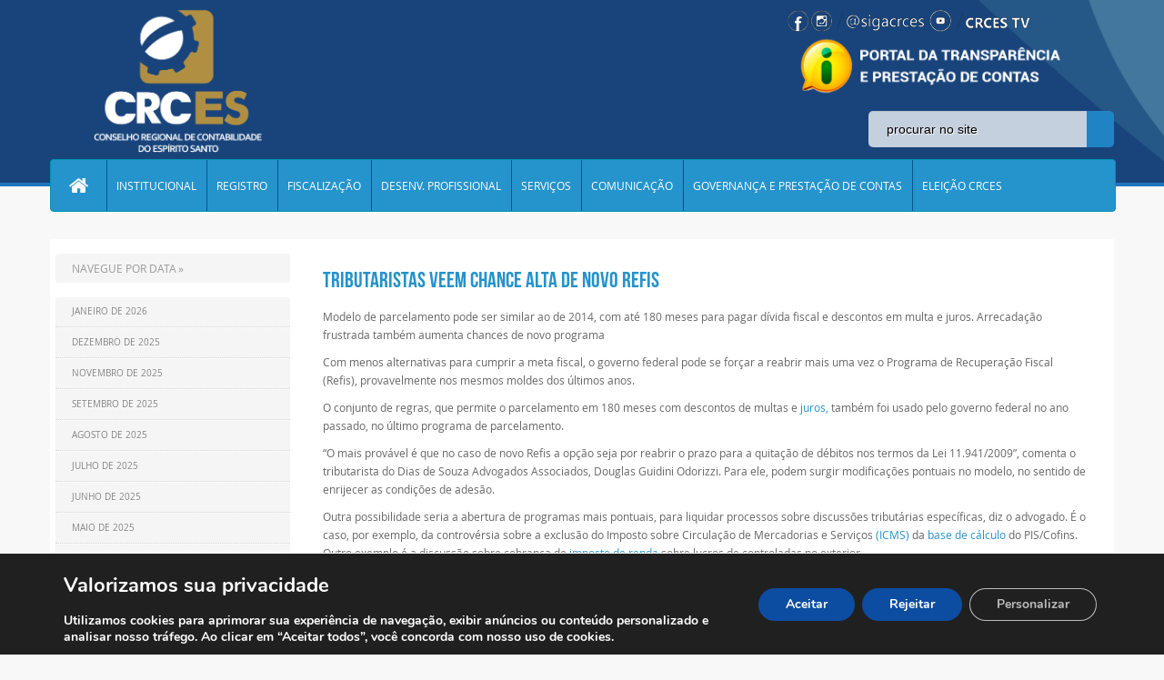

--- FILE ---
content_type: text/html; charset=UTF-8
request_url: https://crc-es.org.br/arquivos/9605
body_size: 18627
content:
<!DOCTYPE html PUBLIC "-//W3C//DTD XHTML 1.0 Transitional//EN" "http://www.w3.org/TR/xhtml1/DTD/xhtml1-transitional.dtd">
<html xmlns="http://www.w3.org/1999/xhtml">
<head><meta http-equiv="Content-Type" content="text/html; charset=utf-8">
	<meta name="viewport" content="width=device-width, initial-scale=1, minimum-scale=1, maximum-scale=1, user-scalable=no" />
    <meta name="format-detection" content="telephone=no" />
	<meta http-equiv="X-UA-Compatible" content="IE=9; IE=8; IE=7; IE=EDGE; chrome=1" />
	
	
<!-- antes da fun��o wp_head()-->
<meta name='robots' content='max-image-preview:large' />
<script type="text/javascript">function rgmkInitGoogleMaps(){window.rgmkGoogleMapsCallback=true;try{jQuery(document).trigger("rgmkGoogleMapsLoad")}catch(err){}}</script><link rel='dns-prefetch' href='//cdn.datatables.net' />
<link rel='dns-prefetch' href='//www.google.com' />
<link rel='dns-prefetch' href='//s.w.org' />
<link rel="alternate" type="application/rss+xml" title="Feed de comentários para CRC ES &raquo; Tributaristas veem chance alta de novo Refis" href="https://crc-es.org.br/arquivos/9605/feed" />
		<script type="text/javascript">
			window._wpemojiSettings = {"baseUrl":"https:\/\/s.w.org\/images\/core\/emoji\/13.1.0\/72x72\/","ext":".png","svgUrl":"https:\/\/s.w.org\/images\/core\/emoji\/13.1.0\/svg\/","svgExt":".svg","source":{"concatemoji":"https:\/\/crc-es.org.br\/wp-includes\/js\/wp-emoji-release.min.js?ver=5.8.12"}};
			!function(e,a,t){var n,r,o,i=a.createElement("canvas"),p=i.getContext&&i.getContext("2d");function s(e,t){var a=String.fromCharCode;p.clearRect(0,0,i.width,i.height),p.fillText(a.apply(this,e),0,0);e=i.toDataURL();return p.clearRect(0,0,i.width,i.height),p.fillText(a.apply(this,t),0,0),e===i.toDataURL()}function c(e){var t=a.createElement("script");t.src=e,t.defer=t.type="text/javascript",a.getElementsByTagName("head")[0].appendChild(t)}for(o=Array("flag","emoji"),t.supports={everything:!0,everythingExceptFlag:!0},r=0;r<o.length;r++)t.supports[o[r]]=function(e){if(!p||!p.fillText)return!1;switch(p.textBaseline="top",p.font="600 32px Arial",e){case"flag":return s([127987,65039,8205,9895,65039],[127987,65039,8203,9895,65039])?!1:!s([55356,56826,55356,56819],[55356,56826,8203,55356,56819])&&!s([55356,57332,56128,56423,56128,56418,56128,56421,56128,56430,56128,56423,56128,56447],[55356,57332,8203,56128,56423,8203,56128,56418,8203,56128,56421,8203,56128,56430,8203,56128,56423,8203,56128,56447]);case"emoji":return!s([10084,65039,8205,55357,56613],[10084,65039,8203,55357,56613])}return!1}(o[r]),t.supports.everything=t.supports.everything&&t.supports[o[r]],"flag"!==o[r]&&(t.supports.everythingExceptFlag=t.supports.everythingExceptFlag&&t.supports[o[r]]);t.supports.everythingExceptFlag=t.supports.everythingExceptFlag&&!t.supports.flag,t.DOMReady=!1,t.readyCallback=function(){t.DOMReady=!0},t.supports.everything||(n=function(){t.readyCallback()},a.addEventListener?(a.addEventListener("DOMContentLoaded",n,!1),e.addEventListener("load",n,!1)):(e.attachEvent("onload",n),a.attachEvent("onreadystatechange",function(){"complete"===a.readyState&&t.readyCallback()})),(n=t.source||{}).concatemoji?c(n.concatemoji):n.wpemoji&&n.twemoji&&(c(n.twemoji),c(n.wpemoji)))}(window,document,window._wpemojiSettings);
		</script>
		<style type="text/css">
img.wp-smiley,
img.emoji {
	display: inline !important;
	border: none !important;
	box-shadow: none !important;
	height: 1em !important;
	width: 1em !important;
	margin: 0 .07em !important;
	vertical-align: -0.1em !important;
	background: none !important;
	padding: 0 !important;
}
</style>
	<link rel='stylesheet' id='dpProEventCalendar_headcss-css'  href='https://crc-es.org.br/wp-content/plugins/dpProEventCalendar/css/dpProEventCalendar.css?ver=2.7.8' type='text/css' media='all' />
<link rel='stylesheet' id='font-awesome-original-css'  href='https://crc-es.org.br/wp-content/plugins/dpProEventCalendar/css/font-awesome.css?ver=2.7.8' type='text/css' media='all' />
<link rel='stylesheet' id='contact-form-7-css'  href='https://crc-es.org.br/wp-content/plugins/contact-form-7/includes/css/styles.css?ver=5.5.3' type='text/css' media='all' />
<link rel='stylesheet' id='css-b5-style-css'  href='https://crc-es.org.br/wp-content/plugins/file_manager/includes/css/b5-file-manager.css?ver=5.8.12' type='text/css' media='all' />
<link rel='stylesheet' id='css-lightbox-css'  href='https://crc-es.org.br/wp-content/plugins/file_manager/includes/css/lightbox.css?ver=5.8.12' type='text/css' media='all' />
<link rel='stylesheet' id='dashicons-css'  href='https://crc-es.org.br/wp-includes/css/dashicons.min.css?ver=5.8.12' type='text/css' media='all' />
<link rel='stylesheet' id='style-slide-css'  href='https://crc-es.org.br/wp-content/plugins/slide-post/slide-post.css?ver=5.8.12' type='text/css' media='all' />
<link rel='stylesheet' id='wp-pagenavi-css'  href='https://crc-es.org.br/wp-content/plugins/wp-pagenavi/pagenavi-css.css?ver=2.70' type='text/css' media='all' />
<link rel='stylesheet' id='bootstrap-css'  href='https://crc-es.org.br/wp-content/themes/tema-crc-es/bootstrap/css/bootstrap.css?ver=5.8.12' type='text/css' media='all' />
<link rel='stylesheet' id='style-custom-css'  href='https://crc-es.org.br/wp-content/themes/tema-crc-es/style.css?ver=5.8.12' type='text/css' media='all' />
<link rel='stylesheet' id='data-tables-css-css'  href='https://cdn.datatables.net/1.10.13/css/jquery.dataTables.min.css?ver=5.8.12' type='text/css' media='all' />
<link rel='stylesheet' id='js_composer_custom_css-css'  href='//crc-es.org.br/wp-content/uploads/js_composer/custom.css?ver=5.4.7' type='text/css' media='all' />
<link rel='stylesheet' id='__EPYT__style-css'  href='https://crc-es.org.br/wp-content/plugins/youtube-embed-plus/styles/ytprefs.min.css?ver=14.2.1.3' type='text/css' media='all' />
<style id='__EPYT__style-inline-css' type='text/css'>

                .epyt-gallery-thumb {
                        width: 33.333%;
                }
                
</style>
<link rel='stylesheet' id='moove_gdpr_frontend-css'  href='https://crc-es.org.br/wp-content/plugins/gdpr-cookie-compliance/dist/styles/gdpr-main.css?ver=4.15.6' type='text/css' media='all' />
<style id='moove_gdpr_frontend-inline-css' type='text/css'>
#moove_gdpr_cookie_modal,#moove_gdpr_cookie_info_bar,.gdpr_cookie_settings_shortcode_content{font-family:Nunito,sans-serif}#moove_gdpr_save_popup_settings_button{background-color:#373737;color:#fff}#moove_gdpr_save_popup_settings_button:hover{background-color:#000}#moove_gdpr_cookie_info_bar .moove-gdpr-info-bar-container .moove-gdpr-info-bar-content a.mgbutton,#moove_gdpr_cookie_info_bar .moove-gdpr-info-bar-container .moove-gdpr-info-bar-content button.mgbutton{background-color:#0c4da2}#moove_gdpr_cookie_modal .moove-gdpr-modal-content .moove-gdpr-modal-footer-content .moove-gdpr-button-holder a.mgbutton,#moove_gdpr_cookie_modal .moove-gdpr-modal-content .moove-gdpr-modal-footer-content .moove-gdpr-button-holder button.mgbutton,.gdpr_cookie_settings_shortcode_content .gdpr-shr-button.button-green{background-color:#0c4da2;border-color:#0c4da2}#moove_gdpr_cookie_modal .moove-gdpr-modal-content .moove-gdpr-modal-footer-content .moove-gdpr-button-holder a.mgbutton:hover,#moove_gdpr_cookie_modal .moove-gdpr-modal-content .moove-gdpr-modal-footer-content .moove-gdpr-button-holder button.mgbutton:hover,.gdpr_cookie_settings_shortcode_content .gdpr-shr-button.button-green:hover{background-color:#fff;color:#0c4da2}#moove_gdpr_cookie_modal .moove-gdpr-modal-content .moove-gdpr-modal-close i,#moove_gdpr_cookie_modal .moove-gdpr-modal-content .moove-gdpr-modal-close span.gdpr-icon{background-color:#0c4da2;border:1px solid #0c4da2}#moove_gdpr_cookie_info_bar span.change-settings-button.focus-g,#moove_gdpr_cookie_info_bar span.change-settings-button:focus,#moove_gdpr_cookie_info_bar button.change-settings-button.focus-g,#moove_gdpr_cookie_info_bar button.change-settings-button:focus{-webkit-box-shadow:0 0 1px 3px #0c4da2;-moz-box-shadow:0 0 1px 3px #0c4da2;box-shadow:0 0 1px 3px #0c4da2}#moove_gdpr_cookie_modal .moove-gdpr-modal-content .moove-gdpr-modal-close i:hover,#moove_gdpr_cookie_modal .moove-gdpr-modal-content .moove-gdpr-modal-close span.gdpr-icon:hover,#moove_gdpr_cookie_info_bar span[data-href]>u.change-settings-button{color:#0c4da2}#moove_gdpr_cookie_modal .moove-gdpr-modal-content .moove-gdpr-modal-left-content #moove-gdpr-menu li.menu-item-selected a span.gdpr-icon,#moove_gdpr_cookie_modal .moove-gdpr-modal-content .moove-gdpr-modal-left-content #moove-gdpr-menu li.menu-item-selected button span.gdpr-icon{color:inherit}#moove_gdpr_cookie_modal .moove-gdpr-modal-content .moove-gdpr-modal-left-content #moove-gdpr-menu li a span.gdpr-icon,#moove_gdpr_cookie_modal .moove-gdpr-modal-content .moove-gdpr-modal-left-content #moove-gdpr-menu li button span.gdpr-icon{color:inherit}#moove_gdpr_cookie_modal .gdpr-acc-link{line-height:0;font-size:0;color:transparent;position:absolute}#moove_gdpr_cookie_modal .moove-gdpr-modal-content .moove-gdpr-modal-close:hover i,#moove_gdpr_cookie_modal .moove-gdpr-modal-content .moove-gdpr-modal-left-content #moove-gdpr-menu li a,#moove_gdpr_cookie_modal .moove-gdpr-modal-content .moove-gdpr-modal-left-content #moove-gdpr-menu li button,#moove_gdpr_cookie_modal .moove-gdpr-modal-content .moove-gdpr-modal-left-content #moove-gdpr-menu li button i,#moove_gdpr_cookie_modal .moove-gdpr-modal-content .moove-gdpr-modal-left-content #moove-gdpr-menu li a i,#moove_gdpr_cookie_modal .moove-gdpr-modal-content .moove-gdpr-tab-main .moove-gdpr-tab-main-content a:hover,#moove_gdpr_cookie_info_bar.moove-gdpr-dark-scheme .moove-gdpr-info-bar-container .moove-gdpr-info-bar-content a.mgbutton:hover,#moove_gdpr_cookie_info_bar.moove-gdpr-dark-scheme .moove-gdpr-info-bar-container .moove-gdpr-info-bar-content button.mgbutton:hover,#moove_gdpr_cookie_info_bar.moove-gdpr-dark-scheme .moove-gdpr-info-bar-container .moove-gdpr-info-bar-content a:hover,#moove_gdpr_cookie_info_bar.moove-gdpr-dark-scheme .moove-gdpr-info-bar-container .moove-gdpr-info-bar-content button:hover,#moove_gdpr_cookie_info_bar.moove-gdpr-dark-scheme .moove-gdpr-info-bar-container .moove-gdpr-info-bar-content span.change-settings-button:hover,#moove_gdpr_cookie_info_bar.moove-gdpr-dark-scheme .moove-gdpr-info-bar-container .moove-gdpr-info-bar-content button.change-settings-button:hover,#moove_gdpr_cookie_info_bar.moove-gdpr-dark-scheme .moove-gdpr-info-bar-container .moove-gdpr-info-bar-content u.change-settings-button:hover,#moove_gdpr_cookie_info_bar span[data-href]>u.change-settings-button,#moove_gdpr_cookie_info_bar.moove-gdpr-dark-scheme .moove-gdpr-info-bar-container .moove-gdpr-info-bar-content a.mgbutton.focus-g,#moove_gdpr_cookie_info_bar.moove-gdpr-dark-scheme .moove-gdpr-info-bar-container .moove-gdpr-info-bar-content button.mgbutton.focus-g,#moove_gdpr_cookie_info_bar.moove-gdpr-dark-scheme .moove-gdpr-info-bar-container .moove-gdpr-info-bar-content a.focus-g,#moove_gdpr_cookie_info_bar.moove-gdpr-dark-scheme .moove-gdpr-info-bar-container .moove-gdpr-info-bar-content button.focus-g,#moove_gdpr_cookie_info_bar.moove-gdpr-dark-scheme .moove-gdpr-info-bar-container .moove-gdpr-info-bar-content a.mgbutton:focus,#moove_gdpr_cookie_info_bar.moove-gdpr-dark-scheme .moove-gdpr-info-bar-container .moove-gdpr-info-bar-content button.mgbutton:focus,#moove_gdpr_cookie_info_bar.moove-gdpr-dark-scheme .moove-gdpr-info-bar-container .moove-gdpr-info-bar-content a:focus,#moove_gdpr_cookie_info_bar.moove-gdpr-dark-scheme .moove-gdpr-info-bar-container .moove-gdpr-info-bar-content button:focus,#moove_gdpr_cookie_info_bar.moove-gdpr-dark-scheme .moove-gdpr-info-bar-container .moove-gdpr-info-bar-content span.change-settings-button.focus-g,span.change-settings-button:focus,button.change-settings-button.focus-g,button.change-settings-button:focus,#moove_gdpr_cookie_info_bar.moove-gdpr-dark-scheme .moove-gdpr-info-bar-container .moove-gdpr-info-bar-content u.change-settings-button.focus-g,#moove_gdpr_cookie_info_bar.moove-gdpr-dark-scheme .moove-gdpr-info-bar-container .moove-gdpr-info-bar-content u.change-settings-button:focus{color:#0c4da2}#moove_gdpr_cookie_modal.gdpr_lightbox-hide{display:none}
</style>
<script type='text/javascript' src='https://crc-es.org.br/wp-includes/js/jquery/jquery.min.js?ver=3.6.0' id='jquery-core-js'></script>
<script type='text/javascript' src='https://crc-es.org.br/wp-includes/js/jquery/jquery-migrate.min.js?ver=3.3.2' id='jquery-migrate-js'></script>
<script type='text/javascript' src='https://crc-es.org.br/wp-content/plugins/slide-post/js/jquery.nivo.slider.js?ver=5.8.12' id='nivoslider-js'></script>
<script type='text/javascript' src='https://crc-es.org.br/wp-content/plugins/slide-post/js/jquery.nivo.slider-config.js?ver=5.8.12' id='nivosliderconf-js'></script>
<script type='text/javascript' src='https://crc-es.org.br/wp-content/themes/tema-crc-es/bootstrap/js/bootstrap.js?ver=5.8.12' id='bootscript-js'></script>
<script type='text/javascript' src='https://cdn.datatables.net/1.10.13/js/jquery.dataTables.min.js?ver=5.8.12' id='data-tables-js-js'></script>
<script type='text/javascript' src='https://crc-es.org.br/wp-content/themes/tema-crc-es/js/block.js?ver=5.8.12' id='block-js'></script>
<script type='text/javascript' id='__ytprefs__-js-extra'>
/* <![CDATA[ */
var _EPYT_ = {"ajaxurl":"https:\/\/crc-es.org.br\/wp-admin\/admin-ajax.php","security":"aa4a2d1225","gallery_scrolloffset":"20","eppathtoscripts":"https:\/\/crc-es.org.br\/wp-content\/plugins\/youtube-embed-plus\/scripts\/","eppath":"https:\/\/crc-es.org.br\/wp-content\/plugins\/youtube-embed-plus\/","epresponsiveselector":"[\"iframe.__youtube_prefs_widget__\"]","epdovol":"1","version":"14.2.1.3","evselector":"iframe.__youtube_prefs__[src], iframe[src*=\"youtube.com\/embed\/\"], iframe[src*=\"youtube-nocookie.com\/embed\/\"]","ajax_compat":"","maxres_facade":"eager","ytapi_load":"always","pause_others":"","stopMobileBuffer":"1","facade_mode":"","not_live_on_channel":"","vi_active":"","vi_js_posttypes":[]};
/* ]]> */
</script>
<script type='text/javascript' src='https://crc-es.org.br/wp-content/plugins/youtube-embed-plus/scripts/ytprefs.min.js?ver=14.2.1.3' id='__ytprefs__-js'></script>
<link rel="https://api.w.org/" href="https://crc-es.org.br/wp-json/" /><link rel="alternate" type="application/json" href="https://crc-es.org.br/wp-json/wp/v2/posts/9605" /><link rel="EditURI" type="application/rsd+xml" title="RSD" href="https://crc-es.org.br/xmlrpc.php?rsd" />
<link rel="wlwmanifest" type="application/wlwmanifest+xml" href="https://crc-es.org.br/wp-includes/wlwmanifest.xml" /> 
<meta name="generator" content="WordPress 5.8.12" />
<link rel="canonical" href="https://crc-es.org.br/arquivos/9605" />
<link rel='shortlink' href='https://crc-es.org.br/?p=9605' />
<link rel="alternate" type="application/json+oembed" href="https://crc-es.org.br/wp-json/oembed/1.0/embed?url=https%3A%2F%2Fcrc-es.org.br%2Farquivos%2F9605" />
<link rel="alternate" type="text/xml+oembed" href="https://crc-es.org.br/wp-json/oembed/1.0/embed?url=https%3A%2F%2Fcrc-es.org.br%2Farquivos%2F9605&#038;format=xml" />
        <script type="text/javascript">
            jQuery(document).ready(function($) {

                var ajax_url = 'https://crc-es.org.br/wp-admin/admin-ajax.php',
                    default_view = 'vertical',
                    default_sort = 'asc';

                $('.b5-file-manager-folder').each(function() {
                    var $folder = $(this),
                        $foldersContainer = $('ul.b5-file-manager', $folder),
                        $folderInformation = $('.b5-file-manager-information', $folder),
                        $foldersBreadcrumbs = $('ul.b5-breadcrumbs', $folder),
                        sort_by = $('.b5-sort-by-id', $folder),
                        sort_ascending = $('.b5-sort-selector .b5-item-sort', $folder),
                        $b5_file_manager_container = create_isotope_instance($folder, default_view),
                        filterFns = {
                            title: function() {
                                var item_title = $(this).find('.b5-item-data').attr('data-title');
                                return item_title.match(new RegExp($('.b5-filter-value', $folder).val().replace(/[\(\)]/g, '').toLowerCase()));
                            }
                        };

                    $b5_file_manager_container.isotope({sortBy: ['identifier', sort_by ? sort_by.val() : 'title'], filter: filterFns['title'],sortAscending: sort_ascending.attr('class') ? sort_ascending.hasClass('asc') : default_sort == 'asc' ? true : false});

                    $('.b5-file-manager-container, .b5-breadcrumbs', $folder).on('click', '.b5-folder-name', function() {
                        if(!$(this).hasClass('b5-last')) {

                            var $folderButton = $(this),
                                loading = $('.b5-loading', $folder);

                            if(loading) {
                                $foldersContainer.fadeTo("fast", 0.20, function() {
                                    loading.fadeIn(300);
                                });
                            }

                            var data = {
                                action: 'update_tree',
                                post_id: $('.b5-fm-post-id', $folder).val(),
                                folder_id: $folderButton.data('folder_id')
                            }

                            $.post(ajax_url, data, function(response) {
                                if(response.success) {
                                    $('li', $foldersContainer).remove();
                                    $('li', $foldersBreadcrumbs).remove();
                                    $foldersContainer.html(response.data.folder_tree);
                                    $foldersBreadcrumbs.html(response.data.breadcrumbs);
                                    $folderInformation.html(response.data.folder_information);
                                    $b5_file_manager_container.isotope('destroy');
                                    $b5_file_manager_container = create_isotope_instance($folder, default_view);
                                } else {
                                    alert(response.data);
                                }

                                if(loading) {
                                    $foldersContainer.fadeTo("fast", 1, function() {
                                        loading.fadeOut(300);
                                    });
                                }

                                var filterFns = {
                                    title: function() {
                                        var item_title = $(this).find('.b5-item-data').attr('data-title');
                                        return item_title.match(new RegExp($('.b5-filter-value', $folder).val().replace(/[\(\)]/g, '').toLowerCase()));
                                    }
                                };

                                $b5_file_manager_container.isotope({sortBy: ['identifier', sort_by ? sort_by.val() : 'title'], filter: filterFns['title'], sortAscending: sort_ascending.attr('class') ? sort_ascending.hasClass('asc') : default_sort == 'asc' ? true : false});
                            });
                        }
                        return false;
                    });

                    $('.b5-sort-by-id', $folder).on('change', function() {
                        var sort= $(this),
                            ascending = $('.b5-sort-selector .b5-item-sort', $folder),
                            filterFns = {
                                title: function() {
                                    var item_title = $(this).find('.b5-item-data').attr('data-title');
                                    return item_title.match(new RegExp($('.b5-filter-value', $folder).val().replace(/[\(\)]/g, '').toLowerCase()));
                                }
                            };

                        $b5_file_manager_container.isotope({sortBy: ['identifier', sort ? sort.val() : 'title'], filter: filterFns['title'], sortAscending: ascending.attr('class') ? ascending.hasClass('asc') : default_sort == 'asc' ? true : false});
                    });

                    $('.b5-sort-selector .b5-item-sort', $folder).on('click', function() {
                        var sort = $('.b5-sort-by-id', $folder),
                            ascending = $('.b5-sort-selector .b5-item-sort', $folder),
                            filterFns = {
                                title: function() {
                                    var item_title = $(this).find('.b5-item-data').attr('data-title');
                                    return item_title.match(new RegExp($('.b5-filter-value', $folder).val().replace(/[\(\)]/g, '').toLowerCase()));
                                }
                            };
                        if($(this).hasClass('asc')) {
                            $(this).removeClass('asc').addClass('desc');
                            $b5_file_manager_container.isotope({ sortBy: ['identifier', sort ? sort.val() : 'title'], filter: filterFns['title'], sortAscending: ascending.attr('class') ? ascending.hasClass('asc') : default_sort == 'asc' ? true : false});
                        } else if($(this).hasClass('desc')) {
                            $(this).removeClass('desc').addClass('asc');
                            $b5_file_manager_container.isotope({ sortBy: ['identifier', sort ? sort.val() : 'title'], filter: filterFns['title'], sortAscending: ascending.attr('class') ? ascending.hasClass('asc') : default_sort == 'asc' ? true : false});
                        }
                    });

                    $('.b5-view-selector .b5-list-view', $folder).on('click', function() {
                        if(!$(this).hasClass('b5-selected')) {
                            $('.b5-view-selector .b5-grid-view', $folder).removeClass('b5-selected');
                            $(this).addClass('b5-selected');
                            $('.b5-file-manager-container', $folder).removeClass('b5-grid').addClass('b5-list');

                            var sort = $('.b5-sort-by-id', $folder),
                                ascending = $('.b5-sort-selector .b5-item-sort', $folder),
                                filterFns = {
                                    title: function() {
                                        var item_title = $(this).find('.b5-item-data').attr('data-title');
                                        return item_title.match(new RegExp($('.b5-filter-value', $folder).val().replace(/[\(\)]/g, '').toLowerCase()));
                                    }
                                };
                            $b5_file_manager_container.isotope({ layoutMode: 'vertical', filter: filterFns['title'], sortBy: ['identifier', sort ? sort.val() : 'title'], sortAscending: ascending.attr('class') ? ascending.hasClass('asc') : default_sort == 'asc' ? true : false});
                        }
                    });

                    $('.b5-view-selector .b5-grid-view', $folder).on('click', function() {
                        if(!$(this).hasClass('b5-selected')) {
                            $('.b5-view-selector .b5-list-view', $folder).removeClass('b5-selected');
                            $(this).addClass('b5-selected');
                            $('.b5-file-manager-container', $folder).removeClass('b5-list').addClass('b5-grid');

                            var sort = $('.b5-sort-by-id', $folder),
                                ascending = $('.b5-sort-selector .b5-item-sort', $folder),
                                filterFns = {
                                    title: function() {
                                        var item_title = $(this).find('.b5-item-data').attr('data-title');
                                        return item_title.match(new RegExp($('.b5-filter-value', $folder).val().replace(/[\(\)]/g, '').toLowerCase()));
                                    }
                                };
                            $b5_file_manager_container.isotope({ layoutMode: 'masonry', filter: filterFns['title'], sortBy: ['identifier', sort ? sort.val() : 'title'], sortAscending: ascending.attr('class') ? ascending.hasClass('asc') : default_sort == 'asc' ? true : false});
                        }
                    });

                    $('.b5-filter-value', $folder).on('keyup', function() {
                        var $this = $(this);
                        $b5_file_manager_container.isotope({
                            filter: function() {
                                var item_title = $(this).find('.b5-item-data', $folder).attr('data-title');
                                return item_title.replace(/[\(\)]/g, '').match(new RegExp($this.val().replace(/[\(\)]/g, '').toLowerCase()));
                            }
                        });
                    });

                    $('.b5-file-manager-container', $folder).on('click', '.b5-external-file', function() {
                        var $downloadButton = $(this),
                            data = {
                                action: 'external_download',
                                file_id: $downloadButton.data('field_id'),
                                folder_id: $downloadButton.data('folder_id')
                            };

                        $.post(ajax_url, data);
                        return true;
                    });
                });

                function create_isotope_instance(folder, default_view) {
                    var $isotope_container = $('.b5-file-manager-container', folder).isotope({
                        layoutMode: default_view,
                        itemSelector: '.b5-item',
                        getSortData: {
                            title: function(itemElem) { // function
                                var item_title = $(itemElem).find('.b5-item-data', folder).attr('data-title');
                                return item_title.replace(/[\(\)]/g, '');
                            },
                            weight: function(itemElem) {
                                var item_weight = $(itemElem).find('.b5-item-data', folder).attr('data-weight');
                                return parseInt(item_weight);
                            },
                            date: function(itemElem) {
                                var item_date = $(itemElem).find('.b5-item-data', folder).attr('data-date');
                                return parseInt(item_date);
                            },
                            type: function(itemElem) {
                                var item_type = $(itemElem).find('.b5-item-data', folder).attr('data-type');
                                return item_type;
                            },
                            identifier: function(itemElem) {
                                var item_identifier = $(itemElem).find('.b5-item-data', folder).attr('data-identifier');
                                return item_identifier;
                            },
                                                        extra: function(itemElem) {
                                return "";
                            }/*,
                            filter: function(itemElem) {
                                var item_title = $(itemElem).find('.b5-item-data', folder).attr('data-title');
                                return item_title.match(new RegExp($('.b5-filter-value', folder).val()));
                            }*/
                        },
                        sortBy: ['identifier']
                    });

                    return $isotope_container;
                }
            });
        </script>
                <style type='text/css'>
                .b5-file-manager-container .b5-item .dashicons,  .b5-file-manager-container .b5-item .dashicons-before:before{
                    color:#d8d8d8;
                    font-size:60px;
                    width:60px;
                    height:60px;
                }

                .b5-grid .b5-icon a{
	                width:60px;
                    height:60px;
                }

                .b5-list li.b5-item{
                    border-bottom:1px solid #C7C7C7;
                }

                li.b5-item:hover{
                    background-color:#f2f2f2;
                }

                .b5-file-manager a.b5-download {
                    background:#CCC;
                }

                .b5-menu-bar, .b5-file-manager-information {
                    border-color:#e5e5e5;
                }

                            </style>
        <style type="text/css">.recentcomments a{display:inline !important;padding:0 !important;margin:0 !important;}</style><!-- All in one Favicon 4.8 --><link rel="icon" href="http://crc-es.org.br/wp-content/uploads/2017/01/favicon.png" type="image/png"/>
<meta name="generator" content="Powered by WPBakery Page Builder - drag and drop page builder for WordPress."/>
<!--[if lte IE 9]><link rel="stylesheet" type="text/css" href="https://crc-es.org.br/wp-content/plugins/js_composer/assets/css/vc_lte_ie9.min.css" media="screen"><![endif]--><noscript><style type="text/css"> .wpb_animate_when_almost_visible { opacity: 1; }</style></noscript><!-- depois da fun��o wp_head()-->
<title>CRC-ES</title>
				
				<meta http-equiv="content-language" content="pt-br" />
				<meta name="description" content="CRC � uma entidade subordinada ao Conselho Federal de Contabilidade e sua jurisdi��o abrange todo o Estado do Esp�rito Santo." />
				<meta name="keywords" content="crc-es,crc,conselho regional de contabilidade,contabilidade,contabilista,conselho,regional,es,espirito santo" />
				<meta name="robots" content="index, follow" />
				<meta name="googlebot" content="index, follow" />

				<meta property="og:title" content="CRC-ES" />
				<meta property="og:type" content="website" />
				<meta property="og:url" content="http://www.crc-es.org.br/" />
				<meta property="og:image" content="http://www.crc-es.org.br/assets/img/logo.png" />
				<meta property="og:site_name" content="CRC-ES" />


				<link rel="shortcut icon" href="https://www.crc-es.org.br/assets/img/favicon.ico" />

				<script type="text/javascript">
					  var $ = jQuery.noConflict();
					  $(document).ready(function() { 
						  $('#myCarousel').carousel({ interval: 4000, cycle: true, pause: "hover" });
						  $('#myCarousel2').carousel({ interval: 4000, cycle: true, pause: "hover"});
					  }); 
				</script>


</head>
<body>
	<div class="header">
		<div class="container-fluid geral">
        	<!-- DIV ABAIXO RESPONSAVEL POR PONTILHADO -->
			<!--<div class="pontilhado"></div>-->
			<div class="container topo">
				<div class="row-fluid">
					<div class="span4">
						<div class="logo">
														
														<!-- Logo normal
							 <a href="https://crc-es.org.br">
								<img src="https://crc-es.org.br/wp-content/themes/tema-crc-es/images/logooutubro.png" alt="Logo CRC - ES"/>
							</a>
							-->
							<!--Logo de 70 anos 
							<a href="https://crc-es.org.br">
								<img src="https://crc-es.org.br/wp-content/themes/tema-crc-es/images/para-o-site-70 anos.png" alt="Logo CRC - ES"/>
							</a>
								-->
							<!--<a href="https://crc-es.org.br">
								<img src="https://crc-es.org.br/wp-content/themes/tema-crc-es/images/logo-2021-0.png" alt="Logo CRC - ES"/>
							</a>-->
							<a href="https://crc-es.org.br">
								<img src="https://crc-es.org.br/wp-content/themes/tema-crc-es/images/logo-2021-2.png" alt="Logo CRC - ES"/>
							</a>
							
							
						</div>
					</div>
					<div class="span4">
						<!--
						<table border="0" height="100%" align="center"><tr><td>
							<div><img src="https://crc-es.org.br/wp-content/themes/tema-crc-es/images/h1-1.png"/></div>
							<div><img src="https://crc-es.org.br/wp-content/themes/tema-crc-es/images/h1-2.png"/></div>
							<div><img src="https://crc-es.org.br/wp-content/themes/tema-crc-es/images/h1-3.png"/></div>
							<div><img src="https://crc-es.org.br/wp-content/themes/tema-crc-es/images/h1-4.png"/></div>
						</td></tr></table>
					   	-->
						<div class="escrita">
							<a href="https://crc-es.org.br">CONSELHO REGIONAL DE CONTABILIDADE DO ESP&Iacute;RITO SANTO</a>
													</div>
					</div>
					<div class="span4">										
						 <img class="servicos-cidado" src="https://crc-es.org.br/wp-content/uploads/2021/07/logos.png" style="margin-top: 10px;" >
						<br>
						<a target="_blank" href="https://www3.cfc.org.br/spw/PortalTransparencia/Consulta.aspx?CS=qFg6mE2Yq8U="><img class="servicos-cidado" src="https://crc-es.org.br/wp-content/uploads/2021/07/Sem-Titulo-4.png" style="transform:translateX(10px);margin-left: -30px;"> </a>
						
						<div class="social-links">
                                
                                <!--<a href="http://www.cfc.org.br/sisweb/esic/site/index.html" class="informacao2" title="Servi&ccedil;o de Informa&ccedil;&otilde;es ao Cidad&atilde;o" target="_blank">Servi�o de Informa��es ao Cidad�o</a>-->
							
							 
				<!-- ICONES ACIMA DA BARRA DE PESQUISA-->
                            <!-- <a href="https://www1.cfc.org.br/sisweb/esic/site/index.html" class="informacao2" title="Servi&ccedil;o de Informa&ccedil;&otilde;es ao Cidad&atilde;o" target="_blank">Servico de Informacoes ao Cidadao</a>
							 
							 <a href="http://crc-es.org.br/ouvidoria" class="informacao" title="ouvidoria" target="_blank">Acesso a Informacao</a>

							 <a href="http://www3.cfc.org.br/spw/PortalTransparencia/Consulta.aspx?CS=qFg6mE2Yq8U=" class="informacao3" title="Portal da Transparencia" target="_blank">Acesso a Informacao</a>      
                                --> 
							 
                                <!--<div class="tpe_sec">
                <p class="tpe_title">Número de pessoas capacitadas</p>
                <p class="tpe_value"><span class="tpe_item first">0</span><span class="tpe_item ">2</span><span class="tpe_item ">8</span><span class="tpe_item ">6</span><span class="tpe_item ">8</span></p>
            </div>-->
								
                         </div>
						<div class="form-busca">
							 
<!--<form action="/" method="get" accept-charset="utf-8" id="searchform" role="search">
  <div class="input-append">
    
    <input type="text" name="s" class="span2" id="appendedInputButtons" placeholder="Pesquisar"value="" >
    <button class="btn" type="submit" value="Search" >P</button>
   
  </div>
</form>-->
	<div class="input-append">

	<form id="searchform" action="https://crc-es.org.br" method="get" 
        onsubmit="if (this.s.value == '' )return false;">
        <input id="s" type="text" class="busca-text span2"
            onfocus="if (this.placeholder == 'procurar no site') { this.placeholder = ''; }"
            onblur="if (this.placeholder == ''){ this.placeholder = 'procurar no site'; }" 
            placeholder="procurar no site" name="s">
       <button type="submit" class="busca-submit" name="submit"><i style="height: 23px;
background-position-y: 5px; "class="icon-search"></i></button>
    </form>
    
    </div>						</div>
					</div>
				</div>
				
				
			</div>			
			
			
		</div><!-- fim container-->
		
		<div class="container container-nav">
        	<div class="nav-container navbar gradiente-azul">
				<span class="topmenu-res-brand" data-target=".nav-collapse" data-toggle="collapse">Menu Principal</span>
				<a data-target=".nav-collapse" data-toggle="collapse" class="btn btn-navbar collapsed">
					<span class="icon-bar"></span>
					<span class="icon-bar"></span>
					<span class="icon-bar"></span>
				</a>
				<div class="nav-collapse collapse">
					<ul id="principal-nav" class="menu"><li id="menu-item-164" class="home menu-item menu-item-type-custom menu-item-object-custom menu-item-home menu-item-164"><a href="http://crc-es.org.br/">Home</a></li>
<li id="menu-item-519" class="menu-item menu-item-type-post_type menu-item-object-page menu-item-has-children menu-item-519"><a href="https://crc-es.org.br/crc-es">INSTITUCIONAL</a>
<ul class="sub-menu">
	<li id="menu-item-50007" class="menu-item menu-item-type-post_type menu-item-object-page menu-item-50007"><a href="https://crc-es.org.br/planejamento-estrategico">Planejamento Estratégico</a></li>
	<li id="menu-item-49979" class="menu-item menu-item-type-post_type menu-item-object-page menu-item-49979"><a href="https://crc-es.org.br/missao-visao-politica">Missão, Visão e Política</a></li>
	<li id="menu-item-50008" class="menu-item menu-item-type-post_type menu-item-object-page menu-item-50008"><a href="https://crc-es.org.br/organograma">Organograma</a></li>
	<li id="menu-item-46468" class="menu-item menu-item-type-custom menu-item-object-custom menu-item-46468"><a href="https://www3.cfc.org.br/spw/PortalTransparencia/Consulta.aspx?CS=qFg6mE2Yq8U=&#038;CP=2">Atos Normativos</a></li>
	<li id="menu-item-520" class="menu-item menu-item-type-post_type menu-item-object-page menu-item-520"><a href="https://crc-es.org.br/crc-es">Quem Somos</a></li>
	<li id="menu-item-12469" class="menu-item menu-item-type-post_type menu-item-object-post menu-item-12469"><a href="https://crc-es.org.br/arquivos/12465">Palavra do Presidente</a></li>
	<li id="menu-item-523" class="menu-item menu-item-type-post_type menu-item-object-page menu-item-523"><a href="https://crc-es.org.br/conselheiros">Conselheiros</a></li>
	<li id="menu-item-527" class="menu-item menu-item-type-post_type menu-item-object-page menu-item-527"><a href="https://crc-es.org.br/historico-de-presidentes">Histórico de Presidentes</a></li>
	<li id="menu-item-526" class="menu-item menu-item-type-post_type menu-item-object-page menu-item-526"><a href="https://crc-es.org.br/escritorios-regionais-2">Representações Regionais</a></li>
	<li id="menu-item-528" class="menu-item menu-item-type-post_type menu-item-object-page menu-item-528"><a href="https://crc-es.org.br/nossa-sede">Nossa Sede</a></li>
	<li id="menu-item-12826" class="menu-item menu-item-type-post_type menu-item-object-page menu-item-12826"><a href="https://crc-es.org.br/plenarias">Plenárias</a></li>
	<li id="menu-item-54618" class="menu-item menu-item-type-post_type menu-item-object-page menu-item-54618"><a href="https://crc-es.org.br/comissoes-grupos-e-projetos">Comissões, Grupos e Projetos</a></li>
	<li id="menu-item-45876" class="menu-item menu-item-type-post_type menu-item-object-page menu-item-45876"><a href="https://crc-es.org.br/parceiros_institucionais">Parceiros Institucionais</a></li>
	<li id="menu-item-45908" class="menu-item menu-item-type-post_type menu-item-object-page menu-item-45908"><a href="https://crc-es.org.br/politica-privacidade">Política de Privacidade</a></li>
	<li id="menu-item-49795" class="menu-item menu-item-type-custom menu-item-object-custom menu-item-49795"><a href="https://crc-es.org.br/wp-content/uploads/2026/01/Calendario-CRCES-2026-aprovado-na-Plenaria-CRCES-1691a-18.12.2025.pdf">Calendário de Atividades</a></li>
	<li id="menu-item-48575" class="menu-item menu-item-type-post_type menu-item-object-page menu-item-48575"><a href="https://crc-es.org.br/atas-das-reunioes-plenarias-2">Atas das Reuniões Plenárias</a></li>
</ul>
</li>
<li id="menu-item-530" class="menu-item menu-item-type-post_type menu-item-object-page menu-item-has-children menu-item-530"><a href="https://crc-es.org.br/apresentacao">REGISTRO</a>
<ul class="sub-menu">
	<li id="menu-item-55330" class="menu-item menu-item-type-post_type menu-item-object-page menu-item-55330"><a href="https://crc-es.org.br/atas-de-reuniao-camara-de-registro">Atas das Reuniões da Câmara de Registro</a></li>
	<li id="menu-item-531" class="menu-item menu-item-type-post_type menu-item-object-page menu-item-531"><a href="https://crc-es.org.br/apresentacao">Apresentação</a></li>
	<li id="menu-item-533" class="menu-item menu-item-type-post_type menu-item-object-page menu-item-533"><a href="https://crc-es.org.br/camara-de-registro">Câmara de Registro</a></li>
	<li id="menu-item-536" class="menu-item menu-item-type-post_type menu-item-object-page menu-item-536"><a href="https://crc-es.org.br/registros">Registros</a></li>
	<li id="menu-item-535" class="menu-item menu-item-type-post_type menu-item-object-page menu-item-535"><a href="https://crc-es.org.br/nova-carteira-profissional">Nova Carteira Profissional</a></li>
	<li id="menu-item-534" class="menu-item menu-item-type-post_type menu-item-object-page menu-item-534"><a href="https://crc-es.org.br/legislacao-contabil">Legislação Contábil</a></li>
	<li id="menu-item-537" class="menu-item menu-item-type-post_type menu-item-object-page menu-item-537"><a href="https://crc-es.org.br/tabela-de-emolumentos">Tabela de Emolumentos</a></li>
	<li id="menu-item-46505" class="menu-item menu-item-type-custom menu-item-object-custom menu-item-46505"><a href="http://atualizacoes-cadastrais.crc-es.org.br/">Atualização Cadastral</a></li>
</ul>
</li>
<li id="menu-item-546" class="menu-item menu-item-type-post_type menu-item-object-page menu-item-has-children menu-item-546"><a href="https://crc-es.org.br/fiscalizacao">FISCALIZAÇÃO</a>
<ul class="sub-menu">
	<li id="menu-item-50581" class="menu-item menu-item-type-custom menu-item-object-custom menu-item-has-children menu-item-50581"><a href="#">Atas das Reuniões Regimentais</a>
	<ul class="sub-menu">
		<li id="menu-item-55517" class="menu-item menu-item-type-custom menu-item-object-custom menu-item-55517"><a href="https://crc-es.org.br/atas-das-reunioes-regimentais-ano-de-2025">2025</a></li>
		<li id="menu-item-52773" class="menu-item menu-item-type-post_type menu-item-object-page menu-item-52773"><a href="https://crc-es.org.br/atas-das-reunioes-regimentais-ano-de-2024-2">2024</a></li>
		<li id="menu-item-50582" class="menu-item menu-item-type-post_type menu-item-object-page menu-item-50582"><a href="https://crc-es.org.br/atas-das-reunioes-regimentais-ano-de-2023">2023</a></li>
		<li id="menu-item-50625" class="menu-item menu-item-type-post_type menu-item-object-page menu-item-50625"><a href="https://crc-es.org.br/atas-das-reunioes-regimentais-ano-de-2022">2022</a></li>
		<li id="menu-item-50661" class="menu-item menu-item-type-post_type menu-item-object-page menu-item-50661"><a href="https://crc-es.org.br/50626-2">2021</a></li>
		<li id="menu-item-51148" class="menu-item menu-item-type-post_type menu-item-object-page menu-item-51148"><a href="https://crc-es.org.br/atas-das-reunioes-regimentais-ano-de-2020">2020</a></li>
	</ul>
</li>
	<li id="menu-item-47213" class="menu-item menu-item-type-post_type menu-item-object-page menu-item-47213"><a href="https://crc-es.org.br/fiscalizacao/duvidas-caged-rais">Dúvidas CAGED / RAIS</a></li>
	<li id="menu-item-556" class="menu-item menu-item-type-post_type menu-item-object-page menu-item-556"><a href="https://crc-es.org.br/fiscalizacao">Apresentação</a></li>
	<li id="menu-item-40218" class="menu-item menu-item-type-custom menu-item-object-custom menu-item-has-children menu-item-40218"><a href="https://spw.crc-es.org.br/spw/consultacadastral/Principal.aspx">DECORE</a>
	<ul class="sub-menu">
		<li id="menu-item-40289" class="menu-item menu-item-type-custom menu-item-object-custom menu-item-40289"><a href="https://sistemas.cfc.org.br/Login/">DECORE</a></li>
		<li id="menu-item-40216" class="menu-item menu-item-type-custom menu-item-object-custom menu-item-40216"><a href="https://cfc.org.br/wp-content/uploads/2023/06/CARTILHA-DECORE-14-06-2023.pdf">CARTILHA DECORE</a></li>
	</ul>
</li>
	<li id="menu-item-7056" class="menu-item menu-item-type-custom menu-item-object-custom menu-item-7056"><a href="https://crces.cfc.org.br/spwES/sfi/">Fiscalização Eletrônica</a></li>
	<li id="menu-item-547" class="menu-item menu-item-type-post_type menu-item-object-page menu-item-547"><a href="https://crc-es.org.br/acoes-desenvolvidas">Ações Desenvolvidas</a></li>
	<li id="menu-item-53550" class="menu-item menu-item-type-custom menu-item-object-custom menu-item-53550"><a href="https://cfc.org.br/fiscalizacao-etica-e-disciplina/manual-de-fiscalizacao/">Manual de Fiscalização</a></li>
	<li id="menu-item-52322" class="menu-item menu-item-type-custom menu-item-object-custom menu-item-has-children menu-item-52322"><a href="#">Plano de Fiscalização Anual</a>
	<ul class="sub-menu">
		<li id="menu-item-57680" class="menu-item menu-item-type-custom menu-item-object-custom menu-item-57680"><a href="https://crc-es.org.br/wp-content/uploads/2026/01/Plano-de-Fiscalizacao-Anual-2026-ultima-versao.pdf">2026</a></li>
		<li id="menu-item-55405" class="menu-item menu-item-type-custom menu-item-object-custom menu-item-55405"><a href="https://crc-es.org.br/wp-content/uploads/2025/01/PLANO-DE-FISCALIZACAO-ANUAL-2025.pdf">2025</a></li>
		<li id="menu-item-52455" class="menu-item menu-item-type-custom menu-item-object-custom menu-item-52455"><a href="https://crc-es.org.br/wp-content/uploads/2024/01/2024-1.pdf">2024</a></li>
		<li id="menu-item-52324" class="menu-item menu-item-type-custom menu-item-object-custom menu-item-52324"><a href="https://crc-es.org.br/wp-content/uploads/2024/01/2023.pdf">2023</a></li>
	</ul>
</li>
	<li id="menu-item-549" class="menu-item menu-item-type-post_type menu-item-object-page menu-item-549"><a href="https://crc-es.org.br/camara-de-etica-e-disciplina">Câmara de ética e disciplina</a></li>
	<li id="menu-item-550" class="menu-item menu-item-type-post_type menu-item-object-page menu-item-550"><a href="https://crc-es.org.br/denuncias">Denúncias</a></li>
	<li id="menu-item-1092" class="menu-item menu-item-type-custom menu-item-object-custom menu-item-1092"><a href="https://cfc.org.br/legislacao/">Legislação Contábil</a></li>
	<li id="menu-item-553" class="menu-item menu-item-type-post_type menu-item-object-page menu-item-553"><a href="https://crc-es.org.br/formularios-e-modelos-2">Formulários e Modelos</a></li>
	<li id="menu-item-16256" class="menu-item menu-item-type-custom menu-item-object-custom menu-item-16256"><a href="http://sistemas.cfc.org.br/decore/consultaexterna">Confirmar Validade da Decore</a></li>
	<li id="menu-item-47530" class="menu-item menu-item-type-post_type menu-item-object-page menu-item-47530"><a href="https://crc-es.org.br/fiscalizacao/penalidades-aplicadas">Penalidades Aplicadas</a></li>
</ul>
</li>
<li id="menu-item-561" class="menu-item menu-item-type-post_type menu-item-object-page menu-item-has-children menu-item-561"><a href="https://crc-es.org.br/apresentacao-2">DESENV. PROFISSIONAL</a>
<ul class="sub-menu">
	<li id="menu-item-563" class="menu-item menu-item-type-post_type menu-item-object-page menu-item-563"><a href="https://crc-es.org.br/apresentacao-2">Apresentação</a></li>
	<li id="menu-item-40581" class="menu-item menu-item-type-custom menu-item-object-custom menu-item-40581"><a href="https://painel.crc-es.org.br/">CURSOS ONLINE</a></li>
	<li id="menu-item-37332" class="menu-item menu-item-type-post_type menu-item-object-page menu-item-37332"><a href="https://crc-es.org.br/ead">EAD</a></li>
	<li id="menu-item-23006" class="menu-item menu-item-type-custom menu-item-object-custom menu-item-23006"><a href="http://crc-es.org.br/educacao-continuada">Programa de Educação Profissional Continuada – PEPC</a></li>
	<li id="menu-item-12596" class="menu-item menu-item-type-post_type menu-item-object-page menu-item-12596"><a href="https://crc-es.org.br/camara-de-desenvolvimento-profissional">Câmara de Desenvolvimento Profissional</a></li>
	<li id="menu-item-569" class="menu-item menu-item-type-post_type menu-item-object-page menu-item-has-children menu-item-569"><a href="https://crc-es.org.br/sugerir-palestras">Sugerir Palestra</a>
	<ul class="sub-menu">
		<li id="menu-item-39714" class="menu-item menu-item-type-custom menu-item-object-custom menu-item-39714"><a href="http://protocoloeletronico.crc-es.org.br/">Protocolo Eletrônico</a></li>
	</ul>
</li>
	<li id="menu-item-575" class="menu-item menu-item-type-post_type menu-item-object-page menu-item-575"><a href="https://crc-es.org.br/download-2">Baixe aqui o material de palestras/cursos</a></li>
	<li id="menu-item-40959" class="menu-item menu-item-type-post_type menu-item-object-page menu-item-40959"><a href="https://crc-es.org.br/novos-eventos">Agenda de Eventos</a></li>
</ul>
</li>
<li id="menu-item-577" class="displaynone menu-item menu-item-type-post_type menu-item-object-page menu-item-has-children menu-item-577"><a href="https://crc-es.org.br/camara-tecnica">TÉCNICA</a>
<ul class="sub-menu">
	<li id="menu-item-587" class="menu-item menu-item-type-post_type menu-item-object-page menu-item-587"><a href="https://crc-es.org.br/audiencias-publicas">Audiências Públicas</a></li>
	<li id="menu-item-588" class="menu-item menu-item-type-post_type menu-item-object-page menu-item-588"><a href="https://crc-es.org.br/pronunciamentos-contabeis">Pronunciamentos Contábeis</a></li>
	<li id="menu-item-585" class="menu-item menu-item-type-post_type menu-item-object-page menu-item-585"><a href="https://crc-es.org.br/programa-de-revisao-externa-de-qualidade">Programa de Revisão Externa de Qualidade</a></li>
	<li id="menu-item-583" class="menu-item menu-item-type-post_type menu-item-object-page menu-item-583"><a href="https://crc-es.org.br/normas">Normas</a></li>
	<li id="menu-item-590" class="menu-item menu-item-type-post_type menu-item-object-page menu-item-590"><a href="https://crc-es.org.br/sped">SPED</a></li>
	<li id="menu-item-586" class="menu-item menu-item-type-post_type menu-item-object-page menu-item-586"><a href="https://crc-es.org.br/regin">REGIN</a></li>
	<li id="menu-item-581" class="menu-item menu-item-type-post_type menu-item-object-page menu-item-581"><a href="https://crc-es.org.br/micro-empreendedor-individual">Micro Empreendedor Individual</a></li>
	<li id="menu-item-582" class="menu-item menu-item-type-post_type menu-item-object-page menu-item-582"><a href="https://crc-es.org.br/micro-empresa">Micro Empresa</a></li>
	<li id="menu-item-589" class="menu-item menu-item-type-post_type menu-item-object-page menu-item-589"><a href="https://crc-es.org.br/setor-publico">Setor Público</a></li>
	<li id="menu-item-591" class="menu-item menu-item-type-post_type menu-item-object-page menu-item-591"><a href="https://crc-es.org.br/trabalhos-tecnicos-e-cientificos">Trabalhos Técnicos e Científicos</a></li>
	<li id="menu-item-580" class="menu-item menu-item-type-post_type menu-item-object-page menu-item-580"><a href="https://crc-es.org.br/download">Download</a></li>
</ul>
</li>
<li id="menu-item-595" class="menu-item menu-item-type-post_type menu-item-object-page menu-item-has-children menu-item-595"><a href="https://crc-es.org.br/servicos-online">SERVIÇOS</a>
<ul class="sub-menu">
	<li id="menu-item-47848" class="menu-item menu-item-type-custom menu-item-object-custom menu-item-has-children menu-item-47848"><a href="#">Parcele sua anuidade &#8211; Cartão de crédito</a>
	<ul class="sub-menu">
		<li id="menu-item-49250" class="menu-item menu-item-type-custom menu-item-object-custom menu-item-49250"><a href="https://prontopaguei.com/parcelar-boletos/CRCES">Pronto Paguei</a></li>
		<li id="menu-item-52987" class="menu-item menu-item-type-custom menu-item-object-custom menu-item-52987"><a href="https://i-ecommerce.universalpay.com.br/#/pagamento-online-parceiro/B%252BNlG0uyQ0yjMQwmcixBYZraK12s5thUIeIsvmFDTij1gNX12dX1IJEyQ%252Fq9Fp2R">Universalpay</a></li>
		<li id="menu-item-57573" class="menu-item menu-item-type-custom menu-item-object-custom menu-item-57573"><a href="https://parcelamostudo.com.br/payment_online/3c2ef6a5-b44c-4071-bcb6-7d26598d341f">Parcelamos Tudo</a></li>
	</ul>
</li>
	<li id="menu-item-46469" class="menu-item menu-item-type-custom menu-item-object-custom menu-item-46469"><a href="https://crces.cfc.org.br/spwES/consultacadastral/Principal.aspx">Serviços Online</a></li>
	<li id="menu-item-46506" class="menu-item menu-item-type-custom menu-item-object-custom menu-item-46506"><a href="https://agendaratendimento.crc-es.org.br/">Agendar de atendimento</a></li>
	<li id="menu-item-600" class="menu-item menu-item-type-post_type menu-item-object-page menu-item-600"><a href="https://crc-es.org.br/formularios">Formulários</a></li>
	<li id="menu-item-9138" class="menu-item menu-item-type-post_type menu-item-object-page menu-item-9138"><a href="https://crc-es.org.br/novas-licitacoes">Licitações</a></li>
	<li id="menu-item-598" class="menu-item menu-item-type-post_type menu-item-object-page menu-item-598"><a href="https://crc-es.org.br/sindicatos-e-associacoes">Sindicatos e Associações backup</a></li>
	<li id="menu-item-46939" class="menu-item menu-item-type-custom menu-item-object-custom menu-item-46939"><a href="https://www3.cfc.org.br/spw/PortalTransparencia/Consulta.aspx?CS=qFg6mE2Yq8U=&#038;CP=7">Contratos, Convênios e Parceiros</a></li>
</ul>
</li>
<li id="menu-item-10708" class="menu-item menu-item-type-taxonomy menu-item-object-category current-post-ancestor current-menu-parent current-post-parent menu-item-has-children menu-item-10708"><a href="https://crc-es.org.br/arquivos/category/noticias">COMUNICAÇÃO</a>
<ul class="sub-menu">
	<li id="menu-item-1144" class="menu-item menu-item-type-taxonomy menu-item-object-category current-post-ancestor current-menu-parent current-post-parent menu-item-1144"><a href="https://crc-es.org.br/arquivos/category/noticias">Notícias</a></li>
	<li id="menu-item-6431" class="menu-item menu-item-type-custom menu-item-object-custom menu-item-6431"><a href="https://www.youtube.com/channel/UCE4ftP0_sq8Ki9_QsfxiLFg">CRCES TV</a></li>
	<li id="menu-item-46457" class="menu-item menu-item-type-custom menu-item-object-custom menu-item-46457"><a href="https://www.facebook.com/sigacrces/">Facebook CRCES</a></li>
	<li id="menu-item-46507" class="menu-item menu-item-type-custom menu-item-object-custom menu-item-46507"><a href="https://t.me/joinchat/AAAAAFcZ6CDny-Nkxdp9vg">Canal no Telegram</a></li>
	<li id="menu-item-46458" class="menu-item menu-item-type-custom menu-item-object-custom menu-item-46458"><a href="https://www.instagram.com/sigacrces/">Instagram do CRCES</a></li>
	<li id="menu-item-46508" class="menu-item menu-item-type-custom menu-item-object-custom menu-item-46508"><a href="https://cfc.org.br/biblioteca/">Biblioteca do CFC</a></li>
</ul>
</li>
<li id="menu-item-46281" class="menu-item menu-item-type-custom menu-item-object-custom menu-item-has-children menu-item-46281"><a>GOVERNANÇA E PRESTAÇÃO DE CONTAS</a>
<ul class="sub-menu">
	<li id="menu-item-48161" class="menu-item menu-item-type-post_type menu-item-object-page menu-item-48161"><a href="https://crc-es.org.br/sobre-a-governanca">Sobre a Governança</a></li>
	<li id="menu-item-48167" class="menu-item menu-item-type-post_type menu-item-object-page menu-item-48167"><a href="https://crc-es.org.br/carta-de-servicos-ao-cidadao">Carta de Serviços ao Cidadão</a></li>
	<li id="menu-item-48175" class="menu-item menu-item-type-post_type menu-item-object-page menu-item-48175"><a href="https://crc-es.org.br/ouvidoria">Ouvidoria</a></li>
	<li id="menu-item-48179" class="menu-item menu-item-type-custom menu-item-object-custom menu-item-48179"><a href="https://www3.cfc.org.br/spw/PortalTransparencia/Consulta.aspx?CS=qFg6mE2Yq8U=">Portal da Transparência e Prestação de Contas</a></li>
	<li id="menu-item-50264" class="menu-item menu-item-type-post_type menu-item-object-page menu-item-50264"><a href="https://crc-es.org.br/gestao-da-qualidade/sistema-de-gestao-da-qualidade">Sistema de Gestão da Qualidade</a></li>
	<li id="menu-item-48197" class="menu-item menu-item-type-post_type menu-item-object-page menu-item-48197"><a href="https://crc-es.org.br/codigo-de-conduta">Código de Conduta</a></li>
	<li id="menu-item-48196" class="menu-item menu-item-type-post_type menu-item-object-page menu-item-48196"><a href="https://crc-es.org.br/plano-de-integridade">Plano de Integridade</a></li>
	<li id="menu-item-48395" class="menu-item menu-item-type-post_type menu-item-object-page menu-item-48395"><a href="https://crc-es.org.br/gestao-de-riscos">Gestão de Riscos</a></li>
	<li id="menu-item-48724" class="menu-item menu-item-type-post_type menu-item-object-page menu-item-48724"><a href="https://crc-es.org.br/gestao-de-pessoas">Gestão de Pessoas</a></li>
	<li id="menu-item-48216" class="menu-item menu-item-type-post_type menu-item-object-page menu-item-48216"><a href="https://crc-es.org.br/pdtic">Plano Diretor de Tecnologia da Informação – PDTI</a></li>
	<li id="menu-item-55132" class="menu-item menu-item-type-post_type menu-item-object-page menu-item-55132"><a href="https://crc-es.org.br/plano-de-contratacoes-anual">Plano de Contratações Anual</a></li>
	<li id="menu-item-48229" class="menu-item menu-item-type-post_type menu-item-object-page menu-item-48229"><a href="https://crc-es.org.br/plano-de-logistica-sustentavel">Plano de Logística Sustentável</a></li>
	<li id="menu-item-48232" class="menu-item menu-item-type-post_type menu-item-object-page menu-item-48232"><a href="https://crc-es.org.br/lgpd">Lei Geral de Proteção de Dados – LGPD</a></li>
	<li id="menu-item-51670" class="menu-item menu-item-type-custom menu-item-object-custom menu-item-51670"><a href="https://crc-es.org.br/pesquisa-de-satisfacao">Pesquisa de Satisfação</a></li>
	<li id="menu-item-55130" class="menu-item menu-item-type-post_type menu-item-object-page menu-item-55130"><a href="https://crc-es.org.br/plano-de-dados-abertos-pda">Plano de Dados Abertos (PDA)</a></li>
</ul>
</li>
<li id="menu-item-46650" class="menu-item menu-item-type-custom menu-item-object-custom menu-item-46650"><a href="https://crc-es.org.br/arquivos/52042">ELEIÇÃO CRCES</a></li>
</ul>				</div>		
			</div>
        
        
        </div>
    </div><!-- fim header-->

	<div class="container bread">
		<div class="row">
			<div class="span12">
							</div>
		</div>
	</div>
	













	
	<div class="container single">
		<div class="row">
			<div class="span3">
					

		<ul class="menu-lateral">
			<li class="current-menu-ancestor">
				<a href="#">NAVEGUE POR DATA</a>
				<ul class="sub-menu">
					<li><a href="https://crc-es.org.br/arquivos/date/2026/01?post_type=post">Janeiro de 2026</a></li><li><a href="https://crc-es.org.br/arquivos/date/2025/12?post_type=post">Dezembro de 2025</a></li><li><a href="https://crc-es.org.br/arquivos/date/2025/11?post_type=post">Novembro de 2025</a></li><li><a href="https://crc-es.org.br/arquivos/date/2025/09?post_type=post">Setembro de 2025</a></li><li><a href="https://crc-es.org.br/arquivos/date/2025/08?post_type=post">Agosto de 2025</a></li><li><a href="https://crc-es.org.br/arquivos/date/2025/07?post_type=post">Julho de 2025</a></li><li><a href="https://crc-es.org.br/arquivos/date/2025/06?post_type=post">Junho de 2025</a></li><li><a href="https://crc-es.org.br/arquivos/date/2025/05?post_type=post">Maio de 2025</a></li><li><a href="https://crc-es.org.br/arquivos/date/2025/04?post_type=post">Abril de 2025</a></li><li><a href="https://crc-es.org.br/arquivos/date/2025/03?post_type=post">Março de 2025</a></li><li><a href="https://crc-es.org.br/arquivos/date/2025/02?post_type=post">Fevereiro de 2025</a></li><li><a href="https://crc-es.org.br/arquivos/date/2025/01?post_type=post">Janeiro de 2025</a></li><li><a href="https://crc-es.org.br/arquivos/date/2024/12?post_type=post">Dezembro de 2024</a></li><li><a href="https://crc-es.org.br/arquivos/date/2024/11?post_type=post">Novembro de 2024</a></li><li><a href="https://crc-es.org.br/arquivos/date/2024/10?post_type=post">Outubro de 2024</a></li><li><a href="https://crc-es.org.br/arquivos/date/2024/09?post_type=post">Setembro de 2024</a></li>				</ul>
			</li>
		</ul>
		
				</div>
			<div class="span9">

				<div class="artigo">
					<h1><a href="https://crc-es.org.br/arquivos/9605">Tributaristas veem chance alta de novo Refis</a></h1>
					<p><p>Modelo de parcelamento pode ser similar ao de 2014, com até 180 meses para pagar dívida fiscal e descontos em multa e juros. Arrecadação frustrada também aumenta chances de novo programa</p>
<p>Com menos alternativas para cumprir a meta fiscal, o governo federal pode se forçar a reabrir mais uma vez o Programa de Recuperação Fiscal (Refis), provavelmente nos mesmos moldes dos últimos anos.</p>
<p>O conjunto de regras, que permite o parcelamento em 180 meses com descontos de multas e <a class="classtermo" href="http://www.contabeis.com.br/termos-contabeis/juros">juros,</a> também foi usado pelo governo federal no ano passado, no último programa de parcelamento.</p>
<p>&#8220;O mais provável é que no caso de novo Refis a opção seja por reabrir o prazo para a quitação de débitos nos termos da Lei 11.941/2009&#8221;, comenta o tributarista do Dias de Souza Advogados Associados, Douglas Guidini Odorizzi. Para ele, podem surgir modificações pontuais no modelo, no sentido de enrijecer as condições de adesão.</p>
<p>Outra possibilidade seria a abertura de programas mais pontuais, para liquidar processos sobre discussões tributárias específicas, diz o advogado. É o caso, por exemplo, da controvérsia sobre a exclusão do Imposto sobre Circulação de Mercadorias e Serviços <a class="classtermo" href="http://www.contabeis.com.br/termos-contabeis/icms">(ICMS)</a> da <a class="classtermo" href="http://www.contabeis.com.br/termos-contabeis/base_de_calculo">base de cálculo</a> do PIS/Cofins. Outro exemplo é a discussão sobre cobrança de <a class="classtermo" href="http://www.contabeis.com.br/termos-contabeis/imposto_de_renda">imposto de renda</a> sobre lucros de controladas no exterior.</p>
<p>Recuperação judicial</p>
<p>Nesta semana, ao sancionar a Medida Provisória 668, que eleva alíquotas de PIS/Cofins sobre importados, o Planalto também vetou artigos, incluídos pelo Congresso, que previam nova modalidade de parcelamento às empresas em recuperação judicial.</p>
<p>O sócio fundador do MHM Advogados, Antonio Mazzuco, explica que as empresas em recuperação hoje já possuem acesso a um modelo de parcelamento em 84 parcelas, mas que deixa de fora uma possibilidade importante: o uso prejuízo fiscal para compensar dívidas tributárias.</p>
<p>Especialmente para as empresas em recuperação judicial, que frequentemente operam no vermelho, essa possibilidade de usar o prejuízo para liquidar dívidas fiscais é muito significativa, diz o advogado. O modelo vetado incluía esse benefício, além de aumentar o prazo do parcelamento de 84 para 120 meses.</p>
<p>Apesar do veto, os advogados consideram que são cada vez mais altas as chances de reabertura do Refis, sem distinção para empresas em recuperação ou não.</p>
<p>&#8220;Sabe-se que há pouco espaço político para que o governo implemente todas as medidas de ajuste. Com isso, a volta do Refis se torna uma medida lógica&#8221;, afirma o também sócio do MHM Advogados, Marcello Bertoni. A queda real de 2,95% na arrecadação federal de janeiro a maio, frente ao mesmo período de 2014, reforça a tese.</p>
<p>Como o governo historicamente, a cada dois anos, acaba reabrindo os parcelamentos extraordinários, ele acrescenta que as empresas já agem nessa expectativa. &#8220;Já existe um vício de sempre esperar Refis com melhores condições&#8221;, diz.</p>
<p>A recente reforma do Conselho Administrativo de Recursos Fiscais (Carf), o tribunal interno do fisco, é outro fator a ser considerado, diz Bertoni. As mudanças podem implicar em menos chances de vitória para os contribuintes e induzir maior adesão ao Refis.</p>
<p>Fonte: DCI / <a href="http://www.contabeis.com.br/noticias/24275/tributaristas-veem-chance-alta-de-novo-refis/">Portal Contábeis</a></p>
</p>
					
										
															
				</div>
			</div>
		</div>
	</div>
	
	<link href="https://fonts.googleapis.com/icon?family=Material+Icons" rel="stylesheet">

<div class="prechat">

    <div class="icon-pre">

        <i class="material-icons">

            chat

        </i>

        <div class="form-prechat">

            <label for="">Digite seu CPF (Com pontuação):</label>

            <input id="cpf_prechat" required class="mask-cpf" onkeyup="return valida_form(this)" type="text">

            <button class="btn-prechat" id="btn-prechat" style="display: none" type="button">

                Iniciar Chat

            </button>

        </div>

    </div>

</div>



<script type="text/javascript" language="javascript">

    function valida_form (){

        if(document.getElementById("cpf_prechat").value.length > 13){

            var botao = document.querySelector("#btn-prechat");



            botao.style.display = "block";

        document.getElementById("cpf_prechat").focus();

        return false

        }

    }

</script>



<style>

    .prechat {

        position: fixed;

        bottom: 15px;

        right: 15px;

        width: 60px;

        height: 60px;

        z-index: 999;

        font-family: 'Open Sans';



    }



    .prechat .icon-pre {

        position: relative;

        width: 60px;

        height: 60px;

        border-radius: 100px;

        background-color: #03a84e;

        display: flex;

        align-items: center;

        justify-content: center;

        cursor: pointer;

    }



    .prechat .icon-pre i {

        color: white;

        font-size: 35px;

    }



    .form-prechat {

        position: absolute;

        bottom: 110%;

        right: 0;

        width: 300px;

        background-color: white;

        border-radius: 5px;

        padding: 10px;

        border: solid 1px #ddd;

        opacity: 0;

        pointer-events: none;

        transform: translateY(20px);

        box-shadow: 0 2px 2px 0 rgba(0, 0, 0, 0.14), 0 3px 1px -2px rgba(0, 0, 0, 0.2), 0 1px 5px 0 rgba(0, 0, 0, 0.12);

    }



    .form-prechat.active {

        opacity: 1;

        pointer-events: all;

        transform: translateY(0px);

    }



    .form-prechat label {

        font-size: 14px;

        color: #505050;

        text-transform: uppercase;

        font-family: 'Open Sans';

        font-weight: bold;



    }



    .form-prechat input::placeholder {

        color: #aaa;

    }



    .form-prechat input {

        margin-top: 10px;

        width: 95%;

        background-color: #eee;

        padding: 10px 7px;

        font-size: 16px;

        border-radius: 10px;

        color: #656565;

        font-weight: bold;

    }



    .form-prechat button {

        width: 100%;

        background-color: #03a84e;

        padding: 10px 15px;

        color: white;

        margin-top: 15px;

        font-size: 16px;

        font-weight: bold;

        border-radius: 5px;

        cursor: pointer; 

    }

</style>



<script type="text/javascript">

$('.form-prechat').click(function (e) {

    e.preventDefault();

    e.stopPropagation();

});

$('.prechat .icon-pre').click(function () {

    if ($('.form-prechat').hasClass('active')) {

        $('.form-prechat').removeClass('active');

    } else {

    

        if(localStorage.getItem('cpf')){

            verifyCPF(localStorage.getItem('cpf'));

        }else{

            $('.form-prechat').addClass('active');

            $('#cpf_prechat').focus();

        }

    }



});

$('.btn-prechat').click(function (e) {

    e.preventDefault();

    verifyCPF();

});

var Tawk_API = Tawk_API || {

    onLoad() {

        Tawk_API.hideWidget();

    },

    onPrechatSubmit(data) {



    },

    onChatStarted() {

    },

}, Tawk_LoadStart = new Date();

(function () {

    var s1 = document.createElement("script"), s0 = document.getElementsByTagName("script")[0];

    s1.async = true;

    s1.src = 'https://embed.tawk.to/643e95cd4247f20fefec615f/1gua7ianp';

    s1.charset = 'UTF-8';

    s1.setAttribute('crossorigin', '*');

    s0.parentNode.insertBefore(s1, s0);

})();





function verifyCPF(cpf = null){

    if(!cpf){

        cpf = $('#cpf_prechat').val();

    }

    $('.prechat').fadeOut();

    Tawk_API.showWidget();

    Tawk_API.maximize();

    Tawk_API.setAttributes({

        'cpf': data.cpf,

        'nome': data.nome

    });

    

    localStorage.setItem('cpf', data.cpf);

} </script>	<!-- Inicio class "footer" -->
	<div class="footer">
    	<!-- Inicio class "acesso-rapido container" -->
    	<div class="acesso-rapido container">
        	<div class="conteudo-acesso-rapido">
                <div class="row header-acesso-rapido">
                    <div class="span2 logo-crc"><img src="https://crc-es.org.br/wp-content/themes/tema-crc-es/images/footer-logo.png" width="70px"></div>
                    <div class="span9 titulo-acesso-rapido"><h5>CONSELHO REGIONAL DE CONTABILIDADE DO ESPÍRITO SANTO</h5></div>
                </div>
                <div class="linha"></div>
                                <div class="clear"></div>
			</div>
        </div><!-- Fim class "acesso-rapido container" -->
        
        <!-- Inicio class "social container" -->
        <div class = "social container">
        	<!--<div class="row">
            	<div class="social-links">
	        		<a href="http://www.acessoainformacao.gov.br/acessoainformacaogov/" class="informacao" title="acesso à informação" target="_blank">Acesso a informacao</a>
                    <a href="https://www.facebook.com/pages/Conselho-Regional-De-Contabilidade-Do-ES/346581458693360" class="facebook" title="facebook" target="_blank">facebook</a>
                    <a href="/category/noticias/feed" class="feeds" title="feed" target="_blank">feed</a>
                </div>
            </div>-->
        </div><!-- Fim class "social container" -->
        
        <!-- Inicio class "face-crc container" -->
        <div class = "face-crc container">
        	<div class="row">   
               <div class="span7 facebook">
                            </div>
          	<div class="versa span2">
            	<div class="social-links">
	        	
                    <!--<a href="http://www.acessoainformacao.gov.br/acessoainformacaogov/" class="informacao" title="acesso à informação" target="_blank">Acesso a informacao</a>-->
                    <a href="https://www.facebook.com/pages/Conselho-Regional-De-Contabilidade-Do-ES/346581458693360" class="facebook" title="facebook" target="_blank">facebook</a>
                    <!--<a href="/category/noticias/feed" class="feeds" title="feed" target="_blank">feed</a>-->
                </div>
                            </div>
            
            </div>
        </div><!-- Fim class "face-crc container" -->

        <!-- Inicio class "endereco-copyright container" -->
        <div class = "endereco-copyright container">
        	<div class="row">
            	<div class="end-copy">
                	<p>Rua Amélia da Cunha Ornelas, 30 - Bento Ferreira - Vitória - ES - CEP: 29050-620 - Tel: (27) 3232-1600<br/>
					O atendimento presencial será às segundas, quartas e sextas das 13 às 16h,<br/>devendo o mesmo ser por agendamento</p>
                  	<p>Copyright © 2026 CRC - ES , todos os direitos reservados</p>                
				</div>
            </div>
        </div><!-- Fim class "endereco-copyright container" -->
        
	</div><!-- Fim class "footer" -->

  <!--copyscapeskip-->
  <aside id="moove_gdpr_cookie_info_bar" class="moove-gdpr-info-bar-hidden moove-gdpr-align-center moove-gdpr-dark-scheme gdpr_infobar_postion_bottom" aria-label="GDPR Cookie Banner" style="display: none;">
    <div class="moove-gdpr-info-bar-container">
      <div class="moove-gdpr-info-bar-content">
        
<div class="moove-gdpr-cookie-notice">
  <h3 class="cky-title" style="text-align: left;" data-cky-tag="title">Valorizamos sua privacidade</h3>
<div class="cky-notice-group">
<div class="cky-notice-des" data-cky-tag="description">
<p style="text-align: left;">Utilizamos cookies para aprimorar sua experiência de navegação, exibir anúncios ou conteúdo personalizado e analisar nosso tráfego. Ao clicar em “Aceitar todos”, você concorda com nosso uso de cookies.</p>
</div>
</div>
</div>
<!--  .moove-gdpr-cookie-notice -->        
<div class="moove-gdpr-button-holder">
		  <button class="mgbutton moove-gdpr-infobar-allow-all gdpr-fbo-0" aria-label="Aceitar" >Aceitar</button>
	  				<button class="mgbutton moove-gdpr-infobar-reject-btn gdpr-fbo-1 "  aria-label="Rejeitar">Rejeitar</button>
							<button class="mgbutton moove-gdpr-infobar-settings-btn change-settings-button gdpr-fbo-2" data-href="#moove_gdpr_cookie_modal" aria-label="Personalizar">Personalizar</button>
			</div>
<!--  .button-container -->      </div>
      <!-- moove-gdpr-info-bar-content -->
    </div>
    <!-- moove-gdpr-info-bar-container -->
  </aside>
  <!-- #moove_gdpr_cookie_info_bar -->
  <!--/copyscapeskip-->
<script type='text/javascript' src='https://crc-es.org.br/wp-includes/js/dist/vendor/regenerator-runtime.min.js?ver=0.13.7' id='regenerator-runtime-js'></script>
<script type='text/javascript' src='https://crc-es.org.br/wp-includes/js/dist/vendor/wp-polyfill.min.js?ver=3.15.0' id='wp-polyfill-js'></script>
<script type='text/javascript' id='contact-form-7-js-extra'>
/* <![CDATA[ */
var wpcf7 = {"api":{"root":"https:\/\/crc-es.org.br\/wp-json\/","namespace":"contact-form-7\/v1"}};
/* ]]> */
</script>
<script type='text/javascript' src='https://crc-es.org.br/wp-content/plugins/contact-form-7/includes/js/index.js?ver=5.5.3' id='contact-form-7-js'></script>
<script type='text/javascript' src='https://crc-es.org.br/wp-content/plugins/js_composer/assets/lib/bower/isotope/dist/isotope.pkgd.min.js?ver=5.4.7' id='isotope-js'></script>
<script type='text/javascript' src='https://crc-es.org.br/wp-content/plugins/file_manager/includes/js/lightbox.min.js?ver=5.8.12' id='lightbox-js-js'></script>
<script type='text/javascript' src='https://www.google.com/recaptcha/api.js?render=6LeynuQjAAAAAPcMjWi0hIxuAcb5FJqI0AGt58-e&#038;ver=3.0' id='google-recaptcha-js'></script>
<script type='text/javascript' id='wpcf7-recaptcha-js-extra'>
/* <![CDATA[ */
var wpcf7_recaptcha = {"sitekey":"6LeynuQjAAAAAPcMjWi0hIxuAcb5FJqI0AGt58-e","actions":{"homepage":"homepage","contactform":"contactform"}};
/* ]]> */
</script>
<script type='text/javascript' src='https://crc-es.org.br/wp-content/plugins/contact-form-7/modules/recaptcha/index.js?ver=5.5.3' id='wpcf7-recaptcha-js'></script>
<script type='text/javascript' src='https://crc-es.org.br/wp-content/plugins/youtube-embed-plus/scripts/fitvids.min.js?ver=14.2.1.3' id='__ytprefsfitvids__-js'></script>
<script type='text/javascript' id='moove_gdpr_frontend-js-extra'>
/* <![CDATA[ */
var moove_frontend_gdpr_scripts = {"ajaxurl":"https:\/\/crc-es.org.br\/wp-admin\/admin-ajax.php","post_id":"9605","plugin_dir":"https:\/\/crc-es.org.br\/wp-content\/plugins\/gdpr-cookie-compliance","show_icons":"all","is_page":"","ajax_cookie_removal":"false","strict_init":"1","enabled_default":{"third_party":0,"advanced":0},"geo_location":"false","force_reload":"false","is_single":"1","hide_save_btn":"false","current_user":"0","cookie_expiration":"10","script_delay":"2000","close_btn_action":"1","close_btn_rdr":"","scripts_defined":"{\"cache\":true,\"header\":\"\",\"body\":\"\",\"footer\":\"\",\"thirdparty\":{\"header\":\"\",\"body\":\"\",\"footer\":\"\"},\"advanced\":{\"header\":\"\",\"body\":\"\",\"footer\":\"\"}}","gdpr_scor":"true","wp_lang":"","wp_consent_api":"false"};
/* ]]> */
</script>
<script type='text/javascript' src='https://crc-es.org.br/wp-content/plugins/gdpr-cookie-compliance/dist/scripts/main.js?ver=4.15.6' id='moove_gdpr_frontend-js'></script>
<script type='text/javascript' id='moove_gdpr_frontend-js-after'>
var gdpr_consent__strict = "false"
var gdpr_consent__thirdparty = "false"
var gdpr_consent__advanced = "false"
var gdpr_consent__cookies = ""
</script>
<script type='text/javascript' src='https://crc-es.org.br/wp-includes/js/wp-embed.min.js?ver=5.8.12' id='wp-embed-js'></script>

  <!--copyscapeskip-->
  <button data-href="#moove_gdpr_cookie_modal"  id="moove_gdpr_save_popup_settings_button" style='display: none;' class="" aria-label="Mude as configurações de cookie">
    <span class="moove_gdpr_icon">
      <svg viewBox="0 0 512 512" xmlns="http://www.w3.org/2000/svg" style="max-width: 30px; max-height: 30px;">
        <g data-name="1">
          <path d="M293.9,450H233.53a15,15,0,0,1-14.92-13.42l-4.47-42.09a152.77,152.77,0,0,1-18.25-7.56L163,413.53a15,15,0,0,1-20-1.06l-42.69-42.69a15,15,0,0,1-1.06-20l26.61-32.93a152.15,152.15,0,0,1-7.57-18.25L76.13,294.1a15,15,0,0,1-13.42-14.91V218.81A15,15,0,0,1,76.13,203.9l42.09-4.47a152.15,152.15,0,0,1,7.57-18.25L99.18,148.25a15,15,0,0,1,1.06-20l42.69-42.69a15,15,0,0,1,20-1.06l32.93,26.6a152.77,152.77,0,0,1,18.25-7.56l4.47-42.09A15,15,0,0,1,233.53,48H293.9a15,15,0,0,1,14.92,13.42l4.46,42.09a152.91,152.91,0,0,1,18.26,7.56l32.92-26.6a15,15,0,0,1,20,1.06l42.69,42.69a15,15,0,0,1,1.06,20l-26.61,32.93a153.8,153.8,0,0,1,7.57,18.25l42.09,4.47a15,15,0,0,1,13.41,14.91v60.38A15,15,0,0,1,451.3,294.1l-42.09,4.47a153.8,153.8,0,0,1-7.57,18.25l26.61,32.93a15,15,0,0,1-1.06,20L384.5,412.47a15,15,0,0,1-20,1.06l-32.92-26.6a152.91,152.91,0,0,1-18.26,7.56l-4.46,42.09A15,15,0,0,1,293.9,450ZM247,420h33.39l4.09-38.56a15,15,0,0,1,11.06-12.91A123,123,0,0,0,325.7,356a15,15,0,0,1,17,1.31l30.16,24.37,23.61-23.61L372.06,328a15,15,0,0,1-1.31-17,122.63,122.63,0,0,0,12.49-30.14,15,15,0,0,1,12.92-11.06l38.55-4.1V232.31l-38.55-4.1a15,15,0,0,1-12.92-11.06A122.63,122.63,0,0,0,370.75,187a15,15,0,0,1,1.31-17l24.37-30.16-23.61-23.61-30.16,24.37a15,15,0,0,1-17,1.31,123,123,0,0,0-30.14-12.49,15,15,0,0,1-11.06-12.91L280.41,78H247l-4.09,38.56a15,15,0,0,1-11.07,12.91A122.79,122.79,0,0,0,201.73,142a15,15,0,0,1-17-1.31L154.6,116.28,131,139.89l24.38,30.16a15,15,0,0,1,1.3,17,123.41,123.41,0,0,0-12.49,30.14,15,15,0,0,1-12.91,11.06l-38.56,4.1v33.38l38.56,4.1a15,15,0,0,1,12.91,11.06A123.41,123.41,0,0,0,156.67,311a15,15,0,0,1-1.3,17L131,358.11l23.61,23.61,30.17-24.37a15,15,0,0,1,17-1.31,122.79,122.79,0,0,0,30.13,12.49,15,15,0,0,1,11.07,12.91ZM449.71,279.19h0Z" fill="currentColor"/>
          <path d="M263.71,340.36A91.36,91.36,0,1,1,355.08,249,91.46,91.46,0,0,1,263.71,340.36Zm0-152.72A61.36,61.36,0,1,0,325.08,249,61.43,61.43,0,0,0,263.71,187.64Z" fill="currentColor"/>
        </g>
      </svg>
    </span>

    <span class="moove_gdpr_text">Mude as configurações de cookie</span>
  </button>
  <!--/copyscapeskip-->
    
  <!--copyscapeskip-->
  <!-- V1 -->
  <div id="moove_gdpr_cookie_modal" class="gdpr_lightbox-hide" role="complementary" aria-label="GDPR Settings Screen">
    <div class="moove-gdpr-modal-content moove-clearfix logo-position-left moove_gdpr_modal_theme_v1">
          
        <button class="moove-gdpr-modal-close" aria-label="Close GDPR Cookie Settings">
          <span class="gdpr-sr-only">Close GDPR Cookie Settings</span>
          <span class="gdpr-icon moovegdpr-arrow-close"></span>
        </button>
            <div class="moove-gdpr-modal-left-content">
        
<div class="moove-gdpr-company-logo-holder">
  <img src="https://crc-es.org.br/wp-content/uploads/2021/09/logocrces.png" alt=""   width="233"  height="93"  class="img-responsive" />
</div>
<!--  .moove-gdpr-company-logo-holder -->        <ul id="moove-gdpr-menu">
          
<li class="menu-item-on menu-item-privacy_overview menu-item-selected">
  <button data-href="#privacy_overview" class="moove-gdpr-tab-nav" aria-label="Política de Privacidades">
    <span class="gdpr-nav-tab-title">Política de Privacidades</span>
  </button>
</li>

  <li class="menu-item-strict-necessary-cookies menu-item-off">
    <button data-href="#strict-necessary-cookies" class="moove-gdpr-tab-nav" aria-label="Cookies Necessários">
      <span class="gdpr-nav-tab-title">Cookies Necessários</span>
    </button>
  </li>




  <li class="menu-item-moreinfo menu-item-off">
    <button data-href="#cookie_policy_modal" class="moove-gdpr-tab-nav" aria-label="Política de Cookies">
      <span class="gdpr-nav-tab-title">Política de Cookies</span>
    </button>
  </li>
        </ul>
        
<div class="moove-gdpr-branding-cnt">
  		<a href="https://wordpress.org/plugins/gdpr-cookie-compliance/" rel="noopener noreferrer" target="_blank" class='moove-gdpr-branding'>Powered by&nbsp; <span>GDPR Cookie Compliance</span></a>
		</div>
<!--  .moove-gdpr-branding -->      </div>
      <!--  .moove-gdpr-modal-left-content -->
      <div class="moove-gdpr-modal-right-content">
        <div class="moove-gdpr-modal-title">
           
        </div>
        <!-- .moove-gdpr-modal-ritle -->
        <div class="main-modal-content">

          <div class="moove-gdpr-tab-content">
            
<div id="privacy_overview" class="moove-gdpr-tab-main">
      <span class="tab-title">Política de Privacidades</span>
    <div class="moove-gdpr-tab-main-content">
  	<p>Clique aqui para saber mais sobre a nossa <a href="https://crc-es.org.br/politica-privacidade-2">política de privacidade</a>.</p>
  	  </div>
  <!--  .moove-gdpr-tab-main-content -->

</div>
<!-- #privacy_overview -->            
  <div id="strict-necessary-cookies" class="moove-gdpr-tab-main" style="display:none">
    <span class="tab-title">Cookies Necessários</span>
    <div class="moove-gdpr-tab-main-content">
      <p>Clique aqui para saber mais sobre a nossa <a href="https://crc-es.org.br/politica-cookies">política de cookies</a>.</p>
      <div class="moove-gdpr-status-bar ">
        <div class="gdpr-cc-form-wrap">
          <div class="gdpr-cc-form-fieldset">
            <label class="cookie-switch" for="moove_gdpr_strict_cookies">    
              <span class="gdpr-sr-only">Enable or Disable Cookies</span>        
              <input type="checkbox" aria-label="Cookies Necessários"  value="check" name="moove_gdpr_strict_cookies" id="moove_gdpr_strict_cookies">
              <span class="cookie-slider cookie-round" data-text-enable="Aceitar" data-text-disabled="Rejeitar"></span>
            </label>
          </div>
          <!-- .gdpr-cc-form-fieldset -->
        </div>
        <!-- .gdpr-cc-form-wrap -->
      </div>
      <!-- .moove-gdpr-status-bar -->
                                              
    </div>
    <!--  .moove-gdpr-tab-main-content -->
  </div>
  <!-- #strict-necesarry-cookies -->
            
            
            
  <div id="cookie_policy_modal" class="moove-gdpr-tab-main" style="display:none">
    <span class="tab-title">Política de Cookies</span>
    <div class="moove-gdpr-tab-main-content">
      <p>Clique aqui para saber mais sobre a nossa <a href="https://crc-es.org.br/politica-cookies">política de cookies</a>.</p>
       
    </div>
    <!--  .moove-gdpr-tab-main-content -->
  </div>
          </div>
          <!--  .moove-gdpr-tab-content -->
        </div>
        <!--  .main-modal-content -->
        <div class="moove-gdpr-modal-footer-content">
          <div class="moove-gdpr-button-holder">
			  		<button class="mgbutton moove-gdpr-modal-allow-all button-visible" aria-label="Aceitar Todos">Aceitar Todos</button>
		  					<button class="mgbutton moove-gdpr-modal-reject-all button-visible" aria-label="Rejeitar Todos">Rejeitar Todos</button>
								<button class="mgbutton moove-gdpr-modal-save-settings button-visible" aria-label="Salvar Mudanças">Salvar Mudanças</button>
				</div>
<!--  .moove-gdpr-button-holder -->        </div>
        <!--  .moove-gdpr-modal-footer-content -->
      </div>
      <!--  .moove-gdpr-modal-right-content -->

      <div class="moove-clearfix"></div>

    </div>
    <!--  .moove-gdpr-modal-content -->
  </div>
  <!-- #moove_gdpr_cookie_modal -->
  <!--/copyscapeskip-->

</body>
</html>

--- FILE ---
content_type: text/html; charset=utf-8
request_url: https://www.google.com/recaptcha/api2/anchor?ar=1&k=6LeynuQjAAAAAPcMjWi0hIxuAcb5FJqI0AGt58-e&co=aHR0cHM6Ly9jcmMtZXMub3JnLmJyOjQ0Mw..&hl=en&v=PoyoqOPhxBO7pBk68S4YbpHZ&size=invisible&anchor-ms=20000&execute-ms=30000&cb=3qgf4ttqpa9z
body_size: 48885
content:
<!DOCTYPE HTML><html dir="ltr" lang="en"><head><meta http-equiv="Content-Type" content="text/html; charset=UTF-8">
<meta http-equiv="X-UA-Compatible" content="IE=edge">
<title>reCAPTCHA</title>
<style type="text/css">
/* cyrillic-ext */
@font-face {
  font-family: 'Roboto';
  font-style: normal;
  font-weight: 400;
  font-stretch: 100%;
  src: url(//fonts.gstatic.com/s/roboto/v48/KFO7CnqEu92Fr1ME7kSn66aGLdTylUAMa3GUBHMdazTgWw.woff2) format('woff2');
  unicode-range: U+0460-052F, U+1C80-1C8A, U+20B4, U+2DE0-2DFF, U+A640-A69F, U+FE2E-FE2F;
}
/* cyrillic */
@font-face {
  font-family: 'Roboto';
  font-style: normal;
  font-weight: 400;
  font-stretch: 100%;
  src: url(//fonts.gstatic.com/s/roboto/v48/KFO7CnqEu92Fr1ME7kSn66aGLdTylUAMa3iUBHMdazTgWw.woff2) format('woff2');
  unicode-range: U+0301, U+0400-045F, U+0490-0491, U+04B0-04B1, U+2116;
}
/* greek-ext */
@font-face {
  font-family: 'Roboto';
  font-style: normal;
  font-weight: 400;
  font-stretch: 100%;
  src: url(//fonts.gstatic.com/s/roboto/v48/KFO7CnqEu92Fr1ME7kSn66aGLdTylUAMa3CUBHMdazTgWw.woff2) format('woff2');
  unicode-range: U+1F00-1FFF;
}
/* greek */
@font-face {
  font-family: 'Roboto';
  font-style: normal;
  font-weight: 400;
  font-stretch: 100%;
  src: url(//fonts.gstatic.com/s/roboto/v48/KFO7CnqEu92Fr1ME7kSn66aGLdTylUAMa3-UBHMdazTgWw.woff2) format('woff2');
  unicode-range: U+0370-0377, U+037A-037F, U+0384-038A, U+038C, U+038E-03A1, U+03A3-03FF;
}
/* math */
@font-face {
  font-family: 'Roboto';
  font-style: normal;
  font-weight: 400;
  font-stretch: 100%;
  src: url(//fonts.gstatic.com/s/roboto/v48/KFO7CnqEu92Fr1ME7kSn66aGLdTylUAMawCUBHMdazTgWw.woff2) format('woff2');
  unicode-range: U+0302-0303, U+0305, U+0307-0308, U+0310, U+0312, U+0315, U+031A, U+0326-0327, U+032C, U+032F-0330, U+0332-0333, U+0338, U+033A, U+0346, U+034D, U+0391-03A1, U+03A3-03A9, U+03B1-03C9, U+03D1, U+03D5-03D6, U+03F0-03F1, U+03F4-03F5, U+2016-2017, U+2034-2038, U+203C, U+2040, U+2043, U+2047, U+2050, U+2057, U+205F, U+2070-2071, U+2074-208E, U+2090-209C, U+20D0-20DC, U+20E1, U+20E5-20EF, U+2100-2112, U+2114-2115, U+2117-2121, U+2123-214F, U+2190, U+2192, U+2194-21AE, U+21B0-21E5, U+21F1-21F2, U+21F4-2211, U+2213-2214, U+2216-22FF, U+2308-230B, U+2310, U+2319, U+231C-2321, U+2336-237A, U+237C, U+2395, U+239B-23B7, U+23D0, U+23DC-23E1, U+2474-2475, U+25AF, U+25B3, U+25B7, U+25BD, U+25C1, U+25CA, U+25CC, U+25FB, U+266D-266F, U+27C0-27FF, U+2900-2AFF, U+2B0E-2B11, U+2B30-2B4C, U+2BFE, U+3030, U+FF5B, U+FF5D, U+1D400-1D7FF, U+1EE00-1EEFF;
}
/* symbols */
@font-face {
  font-family: 'Roboto';
  font-style: normal;
  font-weight: 400;
  font-stretch: 100%;
  src: url(//fonts.gstatic.com/s/roboto/v48/KFO7CnqEu92Fr1ME7kSn66aGLdTylUAMaxKUBHMdazTgWw.woff2) format('woff2');
  unicode-range: U+0001-000C, U+000E-001F, U+007F-009F, U+20DD-20E0, U+20E2-20E4, U+2150-218F, U+2190, U+2192, U+2194-2199, U+21AF, U+21E6-21F0, U+21F3, U+2218-2219, U+2299, U+22C4-22C6, U+2300-243F, U+2440-244A, U+2460-24FF, U+25A0-27BF, U+2800-28FF, U+2921-2922, U+2981, U+29BF, U+29EB, U+2B00-2BFF, U+4DC0-4DFF, U+FFF9-FFFB, U+10140-1018E, U+10190-1019C, U+101A0, U+101D0-101FD, U+102E0-102FB, U+10E60-10E7E, U+1D2C0-1D2D3, U+1D2E0-1D37F, U+1F000-1F0FF, U+1F100-1F1AD, U+1F1E6-1F1FF, U+1F30D-1F30F, U+1F315, U+1F31C, U+1F31E, U+1F320-1F32C, U+1F336, U+1F378, U+1F37D, U+1F382, U+1F393-1F39F, U+1F3A7-1F3A8, U+1F3AC-1F3AF, U+1F3C2, U+1F3C4-1F3C6, U+1F3CA-1F3CE, U+1F3D4-1F3E0, U+1F3ED, U+1F3F1-1F3F3, U+1F3F5-1F3F7, U+1F408, U+1F415, U+1F41F, U+1F426, U+1F43F, U+1F441-1F442, U+1F444, U+1F446-1F449, U+1F44C-1F44E, U+1F453, U+1F46A, U+1F47D, U+1F4A3, U+1F4B0, U+1F4B3, U+1F4B9, U+1F4BB, U+1F4BF, U+1F4C8-1F4CB, U+1F4D6, U+1F4DA, U+1F4DF, U+1F4E3-1F4E6, U+1F4EA-1F4ED, U+1F4F7, U+1F4F9-1F4FB, U+1F4FD-1F4FE, U+1F503, U+1F507-1F50B, U+1F50D, U+1F512-1F513, U+1F53E-1F54A, U+1F54F-1F5FA, U+1F610, U+1F650-1F67F, U+1F687, U+1F68D, U+1F691, U+1F694, U+1F698, U+1F6AD, U+1F6B2, U+1F6B9-1F6BA, U+1F6BC, U+1F6C6-1F6CF, U+1F6D3-1F6D7, U+1F6E0-1F6EA, U+1F6F0-1F6F3, U+1F6F7-1F6FC, U+1F700-1F7FF, U+1F800-1F80B, U+1F810-1F847, U+1F850-1F859, U+1F860-1F887, U+1F890-1F8AD, U+1F8B0-1F8BB, U+1F8C0-1F8C1, U+1F900-1F90B, U+1F93B, U+1F946, U+1F984, U+1F996, U+1F9E9, U+1FA00-1FA6F, U+1FA70-1FA7C, U+1FA80-1FA89, U+1FA8F-1FAC6, U+1FACE-1FADC, U+1FADF-1FAE9, U+1FAF0-1FAF8, U+1FB00-1FBFF;
}
/* vietnamese */
@font-face {
  font-family: 'Roboto';
  font-style: normal;
  font-weight: 400;
  font-stretch: 100%;
  src: url(//fonts.gstatic.com/s/roboto/v48/KFO7CnqEu92Fr1ME7kSn66aGLdTylUAMa3OUBHMdazTgWw.woff2) format('woff2');
  unicode-range: U+0102-0103, U+0110-0111, U+0128-0129, U+0168-0169, U+01A0-01A1, U+01AF-01B0, U+0300-0301, U+0303-0304, U+0308-0309, U+0323, U+0329, U+1EA0-1EF9, U+20AB;
}
/* latin-ext */
@font-face {
  font-family: 'Roboto';
  font-style: normal;
  font-weight: 400;
  font-stretch: 100%;
  src: url(//fonts.gstatic.com/s/roboto/v48/KFO7CnqEu92Fr1ME7kSn66aGLdTylUAMa3KUBHMdazTgWw.woff2) format('woff2');
  unicode-range: U+0100-02BA, U+02BD-02C5, U+02C7-02CC, U+02CE-02D7, U+02DD-02FF, U+0304, U+0308, U+0329, U+1D00-1DBF, U+1E00-1E9F, U+1EF2-1EFF, U+2020, U+20A0-20AB, U+20AD-20C0, U+2113, U+2C60-2C7F, U+A720-A7FF;
}
/* latin */
@font-face {
  font-family: 'Roboto';
  font-style: normal;
  font-weight: 400;
  font-stretch: 100%;
  src: url(//fonts.gstatic.com/s/roboto/v48/KFO7CnqEu92Fr1ME7kSn66aGLdTylUAMa3yUBHMdazQ.woff2) format('woff2');
  unicode-range: U+0000-00FF, U+0131, U+0152-0153, U+02BB-02BC, U+02C6, U+02DA, U+02DC, U+0304, U+0308, U+0329, U+2000-206F, U+20AC, U+2122, U+2191, U+2193, U+2212, U+2215, U+FEFF, U+FFFD;
}
/* cyrillic-ext */
@font-face {
  font-family: 'Roboto';
  font-style: normal;
  font-weight: 500;
  font-stretch: 100%;
  src: url(//fonts.gstatic.com/s/roboto/v48/KFO7CnqEu92Fr1ME7kSn66aGLdTylUAMa3GUBHMdazTgWw.woff2) format('woff2');
  unicode-range: U+0460-052F, U+1C80-1C8A, U+20B4, U+2DE0-2DFF, U+A640-A69F, U+FE2E-FE2F;
}
/* cyrillic */
@font-face {
  font-family: 'Roboto';
  font-style: normal;
  font-weight: 500;
  font-stretch: 100%;
  src: url(//fonts.gstatic.com/s/roboto/v48/KFO7CnqEu92Fr1ME7kSn66aGLdTylUAMa3iUBHMdazTgWw.woff2) format('woff2');
  unicode-range: U+0301, U+0400-045F, U+0490-0491, U+04B0-04B1, U+2116;
}
/* greek-ext */
@font-face {
  font-family: 'Roboto';
  font-style: normal;
  font-weight: 500;
  font-stretch: 100%;
  src: url(//fonts.gstatic.com/s/roboto/v48/KFO7CnqEu92Fr1ME7kSn66aGLdTylUAMa3CUBHMdazTgWw.woff2) format('woff2');
  unicode-range: U+1F00-1FFF;
}
/* greek */
@font-face {
  font-family: 'Roboto';
  font-style: normal;
  font-weight: 500;
  font-stretch: 100%;
  src: url(//fonts.gstatic.com/s/roboto/v48/KFO7CnqEu92Fr1ME7kSn66aGLdTylUAMa3-UBHMdazTgWw.woff2) format('woff2');
  unicode-range: U+0370-0377, U+037A-037F, U+0384-038A, U+038C, U+038E-03A1, U+03A3-03FF;
}
/* math */
@font-face {
  font-family: 'Roboto';
  font-style: normal;
  font-weight: 500;
  font-stretch: 100%;
  src: url(//fonts.gstatic.com/s/roboto/v48/KFO7CnqEu92Fr1ME7kSn66aGLdTylUAMawCUBHMdazTgWw.woff2) format('woff2');
  unicode-range: U+0302-0303, U+0305, U+0307-0308, U+0310, U+0312, U+0315, U+031A, U+0326-0327, U+032C, U+032F-0330, U+0332-0333, U+0338, U+033A, U+0346, U+034D, U+0391-03A1, U+03A3-03A9, U+03B1-03C9, U+03D1, U+03D5-03D6, U+03F0-03F1, U+03F4-03F5, U+2016-2017, U+2034-2038, U+203C, U+2040, U+2043, U+2047, U+2050, U+2057, U+205F, U+2070-2071, U+2074-208E, U+2090-209C, U+20D0-20DC, U+20E1, U+20E5-20EF, U+2100-2112, U+2114-2115, U+2117-2121, U+2123-214F, U+2190, U+2192, U+2194-21AE, U+21B0-21E5, U+21F1-21F2, U+21F4-2211, U+2213-2214, U+2216-22FF, U+2308-230B, U+2310, U+2319, U+231C-2321, U+2336-237A, U+237C, U+2395, U+239B-23B7, U+23D0, U+23DC-23E1, U+2474-2475, U+25AF, U+25B3, U+25B7, U+25BD, U+25C1, U+25CA, U+25CC, U+25FB, U+266D-266F, U+27C0-27FF, U+2900-2AFF, U+2B0E-2B11, U+2B30-2B4C, U+2BFE, U+3030, U+FF5B, U+FF5D, U+1D400-1D7FF, U+1EE00-1EEFF;
}
/* symbols */
@font-face {
  font-family: 'Roboto';
  font-style: normal;
  font-weight: 500;
  font-stretch: 100%;
  src: url(//fonts.gstatic.com/s/roboto/v48/KFO7CnqEu92Fr1ME7kSn66aGLdTylUAMaxKUBHMdazTgWw.woff2) format('woff2');
  unicode-range: U+0001-000C, U+000E-001F, U+007F-009F, U+20DD-20E0, U+20E2-20E4, U+2150-218F, U+2190, U+2192, U+2194-2199, U+21AF, U+21E6-21F0, U+21F3, U+2218-2219, U+2299, U+22C4-22C6, U+2300-243F, U+2440-244A, U+2460-24FF, U+25A0-27BF, U+2800-28FF, U+2921-2922, U+2981, U+29BF, U+29EB, U+2B00-2BFF, U+4DC0-4DFF, U+FFF9-FFFB, U+10140-1018E, U+10190-1019C, U+101A0, U+101D0-101FD, U+102E0-102FB, U+10E60-10E7E, U+1D2C0-1D2D3, U+1D2E0-1D37F, U+1F000-1F0FF, U+1F100-1F1AD, U+1F1E6-1F1FF, U+1F30D-1F30F, U+1F315, U+1F31C, U+1F31E, U+1F320-1F32C, U+1F336, U+1F378, U+1F37D, U+1F382, U+1F393-1F39F, U+1F3A7-1F3A8, U+1F3AC-1F3AF, U+1F3C2, U+1F3C4-1F3C6, U+1F3CA-1F3CE, U+1F3D4-1F3E0, U+1F3ED, U+1F3F1-1F3F3, U+1F3F5-1F3F7, U+1F408, U+1F415, U+1F41F, U+1F426, U+1F43F, U+1F441-1F442, U+1F444, U+1F446-1F449, U+1F44C-1F44E, U+1F453, U+1F46A, U+1F47D, U+1F4A3, U+1F4B0, U+1F4B3, U+1F4B9, U+1F4BB, U+1F4BF, U+1F4C8-1F4CB, U+1F4D6, U+1F4DA, U+1F4DF, U+1F4E3-1F4E6, U+1F4EA-1F4ED, U+1F4F7, U+1F4F9-1F4FB, U+1F4FD-1F4FE, U+1F503, U+1F507-1F50B, U+1F50D, U+1F512-1F513, U+1F53E-1F54A, U+1F54F-1F5FA, U+1F610, U+1F650-1F67F, U+1F687, U+1F68D, U+1F691, U+1F694, U+1F698, U+1F6AD, U+1F6B2, U+1F6B9-1F6BA, U+1F6BC, U+1F6C6-1F6CF, U+1F6D3-1F6D7, U+1F6E0-1F6EA, U+1F6F0-1F6F3, U+1F6F7-1F6FC, U+1F700-1F7FF, U+1F800-1F80B, U+1F810-1F847, U+1F850-1F859, U+1F860-1F887, U+1F890-1F8AD, U+1F8B0-1F8BB, U+1F8C0-1F8C1, U+1F900-1F90B, U+1F93B, U+1F946, U+1F984, U+1F996, U+1F9E9, U+1FA00-1FA6F, U+1FA70-1FA7C, U+1FA80-1FA89, U+1FA8F-1FAC6, U+1FACE-1FADC, U+1FADF-1FAE9, U+1FAF0-1FAF8, U+1FB00-1FBFF;
}
/* vietnamese */
@font-face {
  font-family: 'Roboto';
  font-style: normal;
  font-weight: 500;
  font-stretch: 100%;
  src: url(//fonts.gstatic.com/s/roboto/v48/KFO7CnqEu92Fr1ME7kSn66aGLdTylUAMa3OUBHMdazTgWw.woff2) format('woff2');
  unicode-range: U+0102-0103, U+0110-0111, U+0128-0129, U+0168-0169, U+01A0-01A1, U+01AF-01B0, U+0300-0301, U+0303-0304, U+0308-0309, U+0323, U+0329, U+1EA0-1EF9, U+20AB;
}
/* latin-ext */
@font-face {
  font-family: 'Roboto';
  font-style: normal;
  font-weight: 500;
  font-stretch: 100%;
  src: url(//fonts.gstatic.com/s/roboto/v48/KFO7CnqEu92Fr1ME7kSn66aGLdTylUAMa3KUBHMdazTgWw.woff2) format('woff2');
  unicode-range: U+0100-02BA, U+02BD-02C5, U+02C7-02CC, U+02CE-02D7, U+02DD-02FF, U+0304, U+0308, U+0329, U+1D00-1DBF, U+1E00-1E9F, U+1EF2-1EFF, U+2020, U+20A0-20AB, U+20AD-20C0, U+2113, U+2C60-2C7F, U+A720-A7FF;
}
/* latin */
@font-face {
  font-family: 'Roboto';
  font-style: normal;
  font-weight: 500;
  font-stretch: 100%;
  src: url(//fonts.gstatic.com/s/roboto/v48/KFO7CnqEu92Fr1ME7kSn66aGLdTylUAMa3yUBHMdazQ.woff2) format('woff2');
  unicode-range: U+0000-00FF, U+0131, U+0152-0153, U+02BB-02BC, U+02C6, U+02DA, U+02DC, U+0304, U+0308, U+0329, U+2000-206F, U+20AC, U+2122, U+2191, U+2193, U+2212, U+2215, U+FEFF, U+FFFD;
}
/* cyrillic-ext */
@font-face {
  font-family: 'Roboto';
  font-style: normal;
  font-weight: 900;
  font-stretch: 100%;
  src: url(//fonts.gstatic.com/s/roboto/v48/KFO7CnqEu92Fr1ME7kSn66aGLdTylUAMa3GUBHMdazTgWw.woff2) format('woff2');
  unicode-range: U+0460-052F, U+1C80-1C8A, U+20B4, U+2DE0-2DFF, U+A640-A69F, U+FE2E-FE2F;
}
/* cyrillic */
@font-face {
  font-family: 'Roboto';
  font-style: normal;
  font-weight: 900;
  font-stretch: 100%;
  src: url(//fonts.gstatic.com/s/roboto/v48/KFO7CnqEu92Fr1ME7kSn66aGLdTylUAMa3iUBHMdazTgWw.woff2) format('woff2');
  unicode-range: U+0301, U+0400-045F, U+0490-0491, U+04B0-04B1, U+2116;
}
/* greek-ext */
@font-face {
  font-family: 'Roboto';
  font-style: normal;
  font-weight: 900;
  font-stretch: 100%;
  src: url(//fonts.gstatic.com/s/roboto/v48/KFO7CnqEu92Fr1ME7kSn66aGLdTylUAMa3CUBHMdazTgWw.woff2) format('woff2');
  unicode-range: U+1F00-1FFF;
}
/* greek */
@font-face {
  font-family: 'Roboto';
  font-style: normal;
  font-weight: 900;
  font-stretch: 100%;
  src: url(//fonts.gstatic.com/s/roboto/v48/KFO7CnqEu92Fr1ME7kSn66aGLdTylUAMa3-UBHMdazTgWw.woff2) format('woff2');
  unicode-range: U+0370-0377, U+037A-037F, U+0384-038A, U+038C, U+038E-03A1, U+03A3-03FF;
}
/* math */
@font-face {
  font-family: 'Roboto';
  font-style: normal;
  font-weight: 900;
  font-stretch: 100%;
  src: url(//fonts.gstatic.com/s/roboto/v48/KFO7CnqEu92Fr1ME7kSn66aGLdTylUAMawCUBHMdazTgWw.woff2) format('woff2');
  unicode-range: U+0302-0303, U+0305, U+0307-0308, U+0310, U+0312, U+0315, U+031A, U+0326-0327, U+032C, U+032F-0330, U+0332-0333, U+0338, U+033A, U+0346, U+034D, U+0391-03A1, U+03A3-03A9, U+03B1-03C9, U+03D1, U+03D5-03D6, U+03F0-03F1, U+03F4-03F5, U+2016-2017, U+2034-2038, U+203C, U+2040, U+2043, U+2047, U+2050, U+2057, U+205F, U+2070-2071, U+2074-208E, U+2090-209C, U+20D0-20DC, U+20E1, U+20E5-20EF, U+2100-2112, U+2114-2115, U+2117-2121, U+2123-214F, U+2190, U+2192, U+2194-21AE, U+21B0-21E5, U+21F1-21F2, U+21F4-2211, U+2213-2214, U+2216-22FF, U+2308-230B, U+2310, U+2319, U+231C-2321, U+2336-237A, U+237C, U+2395, U+239B-23B7, U+23D0, U+23DC-23E1, U+2474-2475, U+25AF, U+25B3, U+25B7, U+25BD, U+25C1, U+25CA, U+25CC, U+25FB, U+266D-266F, U+27C0-27FF, U+2900-2AFF, U+2B0E-2B11, U+2B30-2B4C, U+2BFE, U+3030, U+FF5B, U+FF5D, U+1D400-1D7FF, U+1EE00-1EEFF;
}
/* symbols */
@font-face {
  font-family: 'Roboto';
  font-style: normal;
  font-weight: 900;
  font-stretch: 100%;
  src: url(//fonts.gstatic.com/s/roboto/v48/KFO7CnqEu92Fr1ME7kSn66aGLdTylUAMaxKUBHMdazTgWw.woff2) format('woff2');
  unicode-range: U+0001-000C, U+000E-001F, U+007F-009F, U+20DD-20E0, U+20E2-20E4, U+2150-218F, U+2190, U+2192, U+2194-2199, U+21AF, U+21E6-21F0, U+21F3, U+2218-2219, U+2299, U+22C4-22C6, U+2300-243F, U+2440-244A, U+2460-24FF, U+25A0-27BF, U+2800-28FF, U+2921-2922, U+2981, U+29BF, U+29EB, U+2B00-2BFF, U+4DC0-4DFF, U+FFF9-FFFB, U+10140-1018E, U+10190-1019C, U+101A0, U+101D0-101FD, U+102E0-102FB, U+10E60-10E7E, U+1D2C0-1D2D3, U+1D2E0-1D37F, U+1F000-1F0FF, U+1F100-1F1AD, U+1F1E6-1F1FF, U+1F30D-1F30F, U+1F315, U+1F31C, U+1F31E, U+1F320-1F32C, U+1F336, U+1F378, U+1F37D, U+1F382, U+1F393-1F39F, U+1F3A7-1F3A8, U+1F3AC-1F3AF, U+1F3C2, U+1F3C4-1F3C6, U+1F3CA-1F3CE, U+1F3D4-1F3E0, U+1F3ED, U+1F3F1-1F3F3, U+1F3F5-1F3F7, U+1F408, U+1F415, U+1F41F, U+1F426, U+1F43F, U+1F441-1F442, U+1F444, U+1F446-1F449, U+1F44C-1F44E, U+1F453, U+1F46A, U+1F47D, U+1F4A3, U+1F4B0, U+1F4B3, U+1F4B9, U+1F4BB, U+1F4BF, U+1F4C8-1F4CB, U+1F4D6, U+1F4DA, U+1F4DF, U+1F4E3-1F4E6, U+1F4EA-1F4ED, U+1F4F7, U+1F4F9-1F4FB, U+1F4FD-1F4FE, U+1F503, U+1F507-1F50B, U+1F50D, U+1F512-1F513, U+1F53E-1F54A, U+1F54F-1F5FA, U+1F610, U+1F650-1F67F, U+1F687, U+1F68D, U+1F691, U+1F694, U+1F698, U+1F6AD, U+1F6B2, U+1F6B9-1F6BA, U+1F6BC, U+1F6C6-1F6CF, U+1F6D3-1F6D7, U+1F6E0-1F6EA, U+1F6F0-1F6F3, U+1F6F7-1F6FC, U+1F700-1F7FF, U+1F800-1F80B, U+1F810-1F847, U+1F850-1F859, U+1F860-1F887, U+1F890-1F8AD, U+1F8B0-1F8BB, U+1F8C0-1F8C1, U+1F900-1F90B, U+1F93B, U+1F946, U+1F984, U+1F996, U+1F9E9, U+1FA00-1FA6F, U+1FA70-1FA7C, U+1FA80-1FA89, U+1FA8F-1FAC6, U+1FACE-1FADC, U+1FADF-1FAE9, U+1FAF0-1FAF8, U+1FB00-1FBFF;
}
/* vietnamese */
@font-face {
  font-family: 'Roboto';
  font-style: normal;
  font-weight: 900;
  font-stretch: 100%;
  src: url(//fonts.gstatic.com/s/roboto/v48/KFO7CnqEu92Fr1ME7kSn66aGLdTylUAMa3OUBHMdazTgWw.woff2) format('woff2');
  unicode-range: U+0102-0103, U+0110-0111, U+0128-0129, U+0168-0169, U+01A0-01A1, U+01AF-01B0, U+0300-0301, U+0303-0304, U+0308-0309, U+0323, U+0329, U+1EA0-1EF9, U+20AB;
}
/* latin-ext */
@font-face {
  font-family: 'Roboto';
  font-style: normal;
  font-weight: 900;
  font-stretch: 100%;
  src: url(//fonts.gstatic.com/s/roboto/v48/KFO7CnqEu92Fr1ME7kSn66aGLdTylUAMa3KUBHMdazTgWw.woff2) format('woff2');
  unicode-range: U+0100-02BA, U+02BD-02C5, U+02C7-02CC, U+02CE-02D7, U+02DD-02FF, U+0304, U+0308, U+0329, U+1D00-1DBF, U+1E00-1E9F, U+1EF2-1EFF, U+2020, U+20A0-20AB, U+20AD-20C0, U+2113, U+2C60-2C7F, U+A720-A7FF;
}
/* latin */
@font-face {
  font-family: 'Roboto';
  font-style: normal;
  font-weight: 900;
  font-stretch: 100%;
  src: url(//fonts.gstatic.com/s/roboto/v48/KFO7CnqEu92Fr1ME7kSn66aGLdTylUAMa3yUBHMdazQ.woff2) format('woff2');
  unicode-range: U+0000-00FF, U+0131, U+0152-0153, U+02BB-02BC, U+02C6, U+02DA, U+02DC, U+0304, U+0308, U+0329, U+2000-206F, U+20AC, U+2122, U+2191, U+2193, U+2212, U+2215, U+FEFF, U+FFFD;
}

</style>
<link rel="stylesheet" type="text/css" href="https://www.gstatic.com/recaptcha/releases/PoyoqOPhxBO7pBk68S4YbpHZ/styles__ltr.css">
<script nonce="zhz1qyg8tYr_DSexkxRuBQ" type="text/javascript">window['__recaptcha_api'] = 'https://www.google.com/recaptcha/api2/';</script>
<script type="text/javascript" src="https://www.gstatic.com/recaptcha/releases/PoyoqOPhxBO7pBk68S4YbpHZ/recaptcha__en.js" nonce="zhz1qyg8tYr_DSexkxRuBQ">
      
    </script></head>
<body><div id="rc-anchor-alert" class="rc-anchor-alert"></div>
<input type="hidden" id="recaptcha-token" value="[base64]">
<script type="text/javascript" nonce="zhz1qyg8tYr_DSexkxRuBQ">
      recaptcha.anchor.Main.init("[\x22ainput\x22,[\x22bgdata\x22,\x22\x22,\[base64]/[base64]/MjU1Ong/[base64]/[base64]/[base64]/[base64]/[base64]/[base64]/[base64]/[base64]/[base64]/[base64]/[base64]/[base64]/[base64]/[base64]/[base64]\\u003d\x22,\[base64]\x22,\x22wqvDrMKYwpPDnsKDbyk5wrZ/P8O8wpPDjsKaCMKEHsKGw5p1w5lFwrrDkEXCr8KNA34WSlPDuWvCtkQ+Z01tRnfDrC7Dv1zDq8ObRgYmSsKZwqfDllHDiBHDncK6wq7Cs8OiwrhXw59REWrDtH7CsSDDsTjDmRnCi8O8AsKiWcKdw5zDtGk9ZmDCqcOywr5uw6tWVSfCvzg/HQZGw4F/FxV/w4ouw6/DjsOJwodnSMKVwqtwN1xfd37DrMKMDcO1RMOtUB93wqB9OcKNTl55wrgYw7Qfw7TDr8OgwqcyYCLDtMKQw4TDrgNAH2t2ccKFHk3DoMKMwo13YsKGc1EJGsOAUsOewo0BOHw5cMOsXnzDkBTCmMKKw77Ch8OndMOGwrIQw7fDmsKFBC/Cl8K4asOpVhJMWcOCInHCoz0kw6nDrRbDrmLCuCvDmibDvkU6wr3DrDDDhMOnNQwBNsKbwqV/[base64]/CjSVLwqYwwr/Ck1jDjRdUw6RLwpTCiVDCgsKxV8KKwp7CsjRAwoHDoE5uTcKjbE4Fw4lIw5Q5w7RBwr9Le8OxKMOpfsOWbcOkIMOAw6XDlWfCoFjCgMKtwpnDqcK0S3rDhDc4wonCjMOxwqfCl8KLIQF2wo5hwrTDvzoZO8Ofw4jCgwELwpxyw4MqRcO2wo/DsmgyZFVPO8KsPcOowo0SAsO0ZmbDksKECcORD8OHwowcUsOoXsKHw5pHeDbCvSnDvDd4w4VCc0rDr8KaacKAwooTUcKAWsK3NkbCucOrcMKXw7PCv8KZJk93wqtJwqfDgkNUwrzDsiZNwp/Co8K6HXFhIyMIbcOPDGvCtR55UitOBzTDtwHCq8OnIX85w45bGMORLcKfZcO3woJiwq/DulFUBBrCtB5hTTV1w6xLYwnCksO1IFjCsnNHwrALMyAAw43DpcOCw73CksOew51Yw4bCjghhwrHDj8O2w6HClMOBSTdJBMOgdzHCgcKdb8OTLifClC4uw6/CmcO6w57Dh8K3w7gVcsO9IiHDqsOKw6E1w6XDkhPDqsOPTsO5P8ONZ8KcQUtdw6hWC8OkLXHDmsOgRCLCvmnDvy4/[base64]/w47DiGjCk1bCvS/Dp2x6wrLDsMO7w5cTeMOHw4nCvMK3w5gaXMK2wqHCj8KXRMOnTcOYw5ccMjRAwrrDpWLDisOAdcOlw441wrxfJsOwWsORwqsgw5EJeA7CoitGw73Cpjdaw5AuBA3CvcKIw4HCoFXCgwFoJMOzSwrCucOowqPCgsOAwp7CoQAWFsKPwoIUbhDCicOgwrA/[base64]/DrSMbEEDCjgl4woDCuS/ClMKVwpo9wqQFJk1lc8Kuw70uBl0KwqnCqG0+w5PDgMOyWTt3wocmw53Dp8O0JcOiw6vDjVAEw4PDh8KjD3XCl8Kpw6nCojI3JFd/w7NwCcKZYiLCvAPDpcKjKsOaLsOjwqLDkwzClcO6ZsKmw4vDmcKUCsOBwpFLw5bDtg4bVMKBwq5BHDjCum3Di8Kvw7fDucO7w7w0wrTDhGE9OsOUw7AKwq9rwq0twqnChMKYLMKMw4XDqsKjclU4Vh/[base64]/DmsO1JELCoSMLw4PCscKNTsKJw6xjw6rDmsOVHDNQdMOFw7rCn8O9Q1cVFMOZw5J/[base64]/Cj8OWbwsfw7bDkgg9YjNWaTtaaS58w5DDhn1fAcO/Z8KdBiQxScKxw5DDpHFqWGLDnAdpT1l2DFvDhFPDliDCkwfCv8KeKMOJTcOrTsKOFcOJZl4/GB0mWMK7F3wGwqjCgsOqfsKcwqZ+w6g/[base64]/[base64]/ERYKN8OtLijDj8OPwoRmwp1Qwpcdw63Ds8O5e8KPw4XCuMKuwpY8bX/[base64]/[base64]/DrTFEVHg2JUQQQMOQw7HCkDEWw6jDiRFQw4dpYMK4Q8OtwrvCpMKkBz3DicOgCUBDwr/Dr8OlZwEww4dDU8O6w4nDs8O0w6Yqw5Zhw7LCpMK0GcOnA1pFEcK1wpIhwpbCm8KeVMOHwqfDvmrDksKVdcO/RMKYw58sw53ClA4nw5TDgMOTworCkVPDtcK6ccKWUUdyEQsNZyVrw4NMXsKKMMOzwpDCpcODwrPCuy3DssK7OmrCpH/Ct8ODwoZIODcHw7xpw55FwozCvMOXw5vCucONfcOULUYUw6guwoFtwp5Xw5PDnsOZVTjDr8KOfEnCgTjCqSrChcOGwqDCkMKbSMKwZ8O3w58RF8OrJcKCw6MqfDzDg3XDnsOxw73CmV0QF8Ktw5w+b1UPXRMQw7HCk3zDvmIKKF/CtFTCgcKSwpbCh8Oyw6fDrDlFwqLCl3rDs8OCwoPCvHd7wqhOd8OzwpXCgWElwpLDjMKqw6trwr/DhnfDtWvDmkTCtsOjw5jDiArDhMKQf8O6SgfDr8OmTsKZGHFNa8KyfsOjw7jDvcKbUMKuwonDocKrBsOew40/[base64]/DhMOtcz8QP8Oqw7jCosKFbGVJw5nChjvCh8OGwqjCqcOewo83w7fDqTAcw5hrwr9/[base64]/DjEtzwrDDunYvw719wqPCk1XDmwZ8B0TDicO+AkLDunAJw5vDpGHCosONeMOgKxREwq3Cg2rCsBICwpvDusOLdsO0C8ODwpHDvsOwfVQdOF7Dt8OMGSnDs8KmGcKdXcKlTifClmNVwojDkgPCtlTDoBQewr7Dh8KCwq7CnHBgQ8OZw5F/LQNdwrRUw6V2OMOpw7MLwoILKS1GwpFGfMKNw5vDn8OtwrYsMcOkwq/DgsOBw6koECfCjcK+SsKfTAzDgDhZwq7DhTrDuS5vwpHCl8K+JsKLCAnCg8K0wpc6AcOJw7PDpTQ5wqU8EMOPQMOFw7nDmMOUEMKnwpJCKMOBOcObMUJ2wq7DgS/DsDbDkmvCnVrCjA8+eFACAREuwq/DscOWwqB9UMKeUcKKw7vCgl/CvMKLwog0MMK7WHNWw4lnw6A6MsOuAiE8w7EKO8KpRcObVgfDhk4uUsOzA1rDqitue8OzZsONwp5QGMOQYsO9SMOtwpIpTigdbn/[base64]/w4HDgGIuwoA7w4haWHEIdsKPw5lhw7JUeMKFw6MyB8K5KcK7ByTDr8OtZApuw7TCgsOndhoDMwLDrMOuw7VVPTMnw7YtwqvDgsO/esO/[base64]/CnnEXawrClsOCw6XDtBBfYG02N8KPwpwNwoVYw5rCrE5oei/CgULDr8KYenHDocOxwpV3w6Yhw5BtwqVkZcOGSHAEL8OqwqrCvXoHw6LDoMO0woxYc8KKPsOww4cMwoDCuAjCkcK0w6TCj8OEwolCw5/DrsKfNRpWw7TCsMK6w5R2f8OwVSs7w4YiYEjDpcOOw5J3AcOhMAF3w7zDp11AYmdYP8KOw6fCsGpQw5N1fMKoOcOGwp3DmGDCgy/CmMK/[base64]/I0M/[base64]/wrkpw5pQwpjDr1sSw5TClhYSBsOUwpDCtMOFfHDClcOyAsOvLsKNNB8MbE3CjMOrT8KCwoUAw63CvglUwr8Xw7jCtcKlZnpjQTcVwp3DszPCt3vClWjDjMOCBMKew6zDrwnDvcKeRU/DhBRtw5A6RMKkwrvDosOGCsO4wrLCpsKgGV7CoWXCtjXCn2nDoikyw4EkacO5RMOgw6gGfcKRwp3Co8K6w5A7JFfDnsO/O0xJBcO8ScOFTAXCqWfDlcOXw50hFRrChk9CwqcBM8ODVUFRwp3Ci8OKN8KFwpHCuyRxAcKJdlcTKMK5GD/[base64]/CusK8wpTDmsO/M8KVwr8HfggJwo7Dm8OuXnTDvsOpwofDkMO+woJJKsOTdxkjLVwpF8O+fMOKcMOEA2XCjhnDuMK/w4YCQXrClcO/w6nCoCNEVsOfwolPw69Lwq8QwrjCiSY5QDjDmFnDrMOBR8O/wodtw5fDm8O/worDucO/JVFLQnnDqHIDwpvCvwwLKcOnA8K8w6rDm8KiwpzDmsKRwqIGesOowrrCnMKRXcKaw4EHbMKdw6nCqMOMSsKoEBbCnBvDo8OHw7NtTGgFYMKbw7zCvsKewrJOw7xQw7gswpR4woYPw6NYBcK/LVsxwrDCgMKcwonCocK5ZR8uw43CgcOQw78baCXCkMOhw6E9WcKNRwZOcsK5JTw2w5t3McOSJjJKLcKhw4QHb8K2Qk7CgV9Awr5OwrnDsMKiworCjS3Cv8KzHMOgwqTDkcKVXzHDlMKYwojCihfClngGw5zDqgcGw79mVzDCq8KzwobDjG/CqUjChsOUwqlRw6JQw4oUwrwmwrfDmzcMIsOgQMOPw47Clwt/wr1/wrlhBMO3wqzCjBzCssKYPcO5YsORwr7Dng7DhjBuwqrClMOew7UJwoRWw5fCr8KOMSbDu1tLDErCrTPCjw/CqRYSIB3ChcKnFRVcwo7DnFDDvcOwBMK1MlR1eMOYYMKUw5PCnnLCisKFScOMw73CvcKEw7dtDGPChMKHw5dqw4HDicO5EMObcsKawrbDlsO8wosFWcOtb8KrDcOFwro5w6l/[base64]/JCzDscKhwrURwoN6LMOXw4oGcMO9wqXCuT7DinzCqMKcwpZwUSoaw7p6AsK8dW5ew4A6KcOwwrvCsllHFcKueMK3XsKLGsOzFgTCjl/Cj8KLRsK+AGdnw4U5BgXDpsOuwpISV8KUHMO7w5TDmjnCnUzDrCJnVcOHPsKMw57CsFzCn3lgfXzCkxoVw6sQw7FLw4zDs3XDisO1cjXDlsKBw7d2RMK1wrfDn17Cg8KTwrcpwppBVcKOCMOGGcKbRsK5WsOdb0/CuGbCpMOhw73DhT/Cqh8Rw7wMKXLDqcK3wrTDlcKgaQ/[base64]/DsQXCiGLCg8K7ZMOiQ3cxJXFXEMO8w6Fdw6pGYsKiw6nDkEklLxcjw5HCtkQkVD/[base64]/wpbCgcO1HlsES3YEw4XCogrDmyHCjcKBw4jDgwFWw740w50dcMOyw4TDh15owr8yDV5nw5MLLMOoOwrDvAojwq8mw7LCiGdZOQxqw4oHDMOIHUkANsKPWMKjPm5Lw6HDi8OtwpRzAVbCpCPCnHbDpQhYSyHChRbCpMOnJ8ONwoEBFy0/w6RjIBXCrTtbXQ8OKjFdByMywppJw5RAw5oEDcO8McKzc2/CllMIMzTDrMOuwoPCjsKMwrhcL8KpOWDCsSTDhGBpw54KcsO8TwhVw7UIwq3Dt8O9woQJZE8mwoM1Q2PCj8KjZDMfQH9kCmI+TxZRwrduwpTCigUrw5Iiw5EDwosmw5QMw6UQw7ktw4HDjA/CgV1qw5DDggdpLQVKREpgw4ZnHEUrc1HCm8Oxw4/ClX/DkkjCkSvCr1dnB3NfUMORwpXDjBhDIMOww7tZwqzDgsOww6kEwpAfHMO0ZcKzOg/[base64]/DhsKpw7kEw5nDr0N5w4kZwoNlHl3ChsOAwrQZwpgwwqgOw5NBw75Lwpk/[base64]/DnMOvdUVRw6LDgcO+w6YbwrHDu33DmFfCgXjDmF4iIEzCq8O0w6xzA8KHCRp6w5g4w5Q+wonDmg8uHMOjw4fDoMKqwr/Du8KdZcOvPsOXXMKgacKNIsKbw4/CqcOLZ8OcQzBlwpnCisKHAcOpbcOkWRnDgAjCo8OAwrbClsOjHgJQw67DrsOzwoxVw7DChcOPwqTDiMKhIn/DkmXClW3Dn37CkMKiFUDDrWlBcMOiw4dTEcO2RcObw7MRw4/DlXHDvzQcwrPCpsO0w4pUWMKXHiQmeMOVEF7Dow/DpsO2NRImUcOaXyoAwq0QcW7Dl1kbMWvCn8O1wq0Ca1vColPCp1LDjwACw4Njw7HDocKEwqPClMKhw6bDgFTCncKGDE/CgMOKGsOkwoEhH8KiUMOew7Myw4QnJzfDsCrDuww/NsORWTnCuCzCum8cJFUsw7MZwpVMwrctwqDDu2/DlMOIwrtTfMKDE2rCoycywozDo8OyZWNpT8O9PMOHQmbDp8KFCXNsw5Q0CMK/[base64]/DoSPCrQTDiMOkwoDCmml0w7DDnMOWw5owecKwVsO/w6jCpS7Dt1PChxsmOcO0TAjCukxLF8Ovw4QMw54FOsKobm84w5DClWZzJQpAw4bDpsKxeBPCssOKwq7DrcOuw7VFC3Rrwr7CmMKcw6YDA8Kjw7zDpcK8B8KBw6/Du8KeworCqW0SLcKjw4lHwqF4BMKJwr/[base64]/DkXLCoxxfw5tmwpLDk3oIdDvDnjDCvcKJw5o8w41FGcK/wo7Du2PDvMO1wqMDw5DDq8ODw5LChzzDksO1w6I+acObMQjCrcOHw69BQFspw5gpRcOdwrrChkXCtsOJw6fCt0vCvMOEaw/[base64]/DssOCTsKbAh8leMK2wqMzw6cGE8O+WSdqw5/CljEcG8KUcXfDqnTCvcOfw5HDiVF7TsKjT8KtCgHDpMOcEyPCr8OOfGnCiMKgRF3DksOGAwTCtS/Dux7CoQnDvV3DonsJwpDCrcOHbcK+w7kxwqRSwprCvsKpGn5xCRRZwoHDqMKfw5ckwqLCpmbCtjMALn3CjsK2cB/DicKTKWTDl8ODXAXDk2XCqcOABx7Dig/DqsKzw5pSUMOzW0kjw5UQw4jCocKyw6RQKTpyw6HCucKID8OhwrTDscKrwrlbwrRIKxpNfyPDjMKDKDrDu8OhwpvCn1zCijvCncKBcsKsw7Rewo/CiXhsZlsOw67DtFTDtsKIw6PDkUhTwpEzw4doVMOawrDCq8OUM8KXwrBQwqhlwpoOGhVAIBPCiV/DnkvCtMO4HsKuAS8Lw7JwC8OjbhFQw6HDvsOFTW3CscKSFmJFbcOGVMOYLUzDrGMlwphuKFLDhgQOSXXCocKtTcOEw4zDgHcDw5gAwoERwr/Dug4OwoTDqcOuw6V+wpvDjcKnw5AbWsOgwovDpyM3f8KgFMOHCx4fw5B3eQbChsKXTMKQw7sVRcKrcXzDgULChcKQwpPCucKYwptyLsKOC8KnwpTDuMKcwq4/w6PDnkzCiMKpwqEifAhiMh4lwqLCh8K+NsOndMKuEzLCriLCq8K1w74HwrsZFcOUdwpkw73DkcKLH3BubwvCs8K5Lk/[base64]/[base64]/Cp8K3wpfDsg1SwrNlwq4MGn8JwpXDnsORc8OfecKSasKqUkwJwoRfw5jDpgTDmCfCuUMGC8KhwqBPKcOLwoR0woDDsxLDoEE5w5PDh8KWw67DkcOnH8Orw5HDl8Ogwr4vUsKmXGpHw53CtMKXwrrCjmpUJAcNNMKPC1jCjcK1cinDsMKew4/DvMOhw43Ci8OWFMKtw6TDsMK5ZMOxfsOVwpY4P0jCvU1BbcKAw4bDucKtVcOmCsO/w4UQV0fDpzzCjSkGDhFraA5sOUMnwoQ1w50UwovCpMK4dsKfw7jCu3BLBW8DVsKNIjrCvsOww6HDusKkKl/[base64]/CnVUyw57DnMKOw5bDgmjCh8OXw5VHwpnDhFjCpcKCLQAow7bDjTPDkMK7e8KMR8OGNxTCvmdubcK3QsOoAyPCr8ODw5ZLF3/DtWYFRsKaw7fDucKZAMK6GMOiNMOvw6jCok/DpS/DvsKpVMK0wox+woTDrhF9eE3DoQzCtUtRUHVGwoPDgwHCscOkNgnCs8Kle8KQZMKhaEDClMKkwrjCqsKFDjLCkXHDnWEIw6HCjsKLw7rCtMKXwrk2YSbCpsO4wpRROcOqw4PClA7DhsOMwoHDkm5SZMOJw4sfPMK6wpLCmnR3HEHDuxUmwr3DoMOKw6IRdm/CpFREwqTCjWMne1nCvGE0b8OWwq09U8OXbCp4w4rCtMKvwqLDgsK/wqTDkFTDs8KSw6vCtE7CjMO5w4vCpMOmwrNyDGTDtsKgw7vClsOiMgJnNH7Dn8Kew6cKUsK3d8OEw5cWJcO4w5M/[base64]/w7LCncKNVcOtLEbCisK2FMKzwpFnex/DlcOLw48jdsKHwonDsDAybsOqUMK/wrnCisK1HzLCrMKvBcKnw6zDkDrChRnDq8KMHAAHwr7DrMO6Thg/w4tDwq4hLsOkwq11MsKPwpvDtjTCiQZnH8Kdw6nCkCJNwr/CmSB8w716w688w6MwIl3DuTfCtGjDuMKQT8OZE8K6w4HCr8KJwpUuwpHDs8KaS8ONw5xPwoIPfwsafxIqwpXDnsKbDkPCosK1E8KgVMKEK1nDpMOcwozDkjMCeS/[base64]/ClhwPwoQtAxzCizHCpi81I8KvCxzCjzLDik/CisKRd8KKLEDDi8KTLxwkTMKRXW7CosKnWMOEYMK9wqBKbF7DqMKHPMKRCMODw7vCqsOTwqbDqzXCqk8VI8O2RmPDvcKHwq4LwonCt8KvwqfCoBUCw4YFw7vCtm/DrR5/[base64]/DvHBNwroRwrLCs0HDv8KuwolzKAXDpyTCgsKlLMKFw5xUw5EZNcOLw4jChnbDgzjDqMKGaMO7F1bDlB51E8OVMlM8wp3CqsKiXTnCqsONwoF6bXHDrcOswqfCmMOKw7pJQXTClTXDm8KwYwETJcO/TcOnw4zCsMKNRV5nwrtaw7zCmsOPKMKsA8KbwoQYej3DrnwTZcOow7V0w4bCrMKwYsKewrfCsi1BQDjDo8KNw6LCrjPDsMOXXsOsdMOzQjHDs8OPwoDDlsOJwp3Di8KGLxDDjCJowoQPT8K/NsOEbwbCmRktdQMvwovCl0czcB5+XcKxAsKHwq0mwp1sZsKaMC7DoXXDq8KHEXDDpRdBP8K4wpnChVrDkMKNw4FhcDPCicOMwoTDnHowwqHCqUXDnsOGwo/CvSbDnAnDh8Kcw6JjXcOTHcKywr1/bHjCpGN0QcOzwrILwofDh2jDnUfDhsOvwpfCiFHCpcKvwp/DscKHTSERI8KowrzCjsOAGkjDmXHCqMK3WUzCu8KkdMOVwrjDrF3DgMO0w6DCjSF/w4Bdw6DCgMO5wqjCnWNUch7Dj13Dg8KOIcKRei1lOSwSU8K2wpV7w6bCvGMpw7lMw55vLlFnw5QLGAnCvknDgzhJwrVNw6DCisKOV8KZJSo0wrnCl8OKMQ5YwrwTw6pWfj3DrMOHw4dJWcOXwrHCkzFgGsKYw6/DhXt7wppAM8OfUFXChFjCncOsw7gHwqzCs8KkwqPCjMKdfGzCksKowp0/DcOqw6DDsn0vwpg2NSciwpVYw5LDjMOpNzw5w4xNw73DocKDF8Kuw618w6sIXMKbwqkGwqPCkUJMKUBYwo46w5jDvsKywq3Cq05lwqt3w4LDrW/DuMOvwrA1YMOrKxbCpm4Tcl/DrMO0DcKwwp9HRTXCqRAXD8KZw53CosKew4XCm8Kawq3DscOsKxPCmcKOfcKkw7bClhlaL8KHw6/[base64]/DuQHDvMOFw4DDtR3DkMOYIn3Dj8KWHcKlScK5woTCiVHCpMKxw6/CuwbDtMOsw4fDtsOfw79Nw650WcO4UTfCo8OAwoHDn27CvcKaw5bDnn5FYsOJw5nDuzLChF/CoMKzC2zDhxTCl8OZWVDCqVs2fMKLworDmQFgWSXClsKnw5o8UVEDwqTDlCjDgkRoB1t3w6zCtgcmHE1NLTnCi19dw4rDh1PCgG7DsMK9woHDpW8XwoR1QcORw6bDvMKwwqvDuksYw7ZYw5fDocKcAncGwovDs8KrwqbCmQLDksOjCjxFwoxfZA4Mw4/DohQfw6Ndwo0PWcK/L104wqxfDsOaw6sqcsKpwofDiMO3wosUw7zCjMOHW8KqworDusOJYsOxTMKNwoYzwpnDmGJYKE/CrDQ9Al7DusKcwo7DhsO1wqTCg8Okwr7CuQxmw7HDocOUw57DmiQQHcOIRWs4d3/[base64]/DpAsXwr/Co8Ojwql+IcKHw5Z0w5nCsSbCqcK4w5HDt1wtw4Aewq/DuATDq8KqwoxjJcOnwq3DicK+UFrCkEIcwrjCvzIAecOFw4lFGXbCl8K6ZjzCpcO+b8KWDcODG8KwJUTCosOewoTCt8KewoPCvyJtw6tlw7VhwrAPacKMwogyYEXCrcOcQk3CiBgGCQxlbDPDssKUw5/Ct8O5wrfDsArDmhZ7AjHChzpQEMKUw6XDkcOLwozDs8OQNsKtSQrDtcOgwo0hwpc6F8K7UsKaEsKbwroeM1VEcsKwZsOtwq/Cv0ZIPH3DgcOCPCowWcKqIMOtABNOJ8KEwrkNw4x1Em7CgFNKwq/[base64]/DhFzCgEjCrsOZeFkMw7LCpMOLcULCpXEmwpjCjsO/w4bDiF8ywoIaBzPCgMO/[base64]/DssKwHMK0w7nCpSQ2aMO/M27CqznDoVUUw59ow6HCrj7Dk0/DslfChl9/VcOyO8KEOMOqdn3DjcKrw6llw57DjcOxwrrCkMOXw4TCqMOFwrbDhsOxw6YPSWlzRFXCoMKRUEdIwpoYw4IgwpjCuTfCh8OjBF/CghHCjlvCijM6bBjCi1B7cyIRwpgkw6AZaC7Do8Osw7DDm8OAKzx9w6NdPMKIw7odwopfXcKFwobChA1nw5BMwqDDmSdtw4ouwpvDhBjDqmjCssO7w6fCmMKkF8O2wpjDkmoswoo+wpp/[base64]/[base64]/DhcKAGMK6XQFfXWPCjcOzw6pIFcKzwoRzRsKawpUWWMOYCcOYUcOSAMK/woTDtyDDpMKzZ0Jta8KWw6IhwqfCn0RcecKnwoJLJy3CiQMNHgpJTzTDlcOhw7vClETDncKCw74cw4Exwo0rKsKMwrIiw55Ew7zDnmd7AMKqw7gCw4QhwrPCnEQxMXDCiMOeSws/w4zCtsKSwqvCp2rDp8KwDG4ZekJxwoMuwrfCvjHCrHB/w61cfFrCvMK/c8OAfMKiwpjDicKZwpPCnA3DuV0Ww7/CmcONwqZbOcOrNU3Ci8OIenbDgBxKw59VwrotJw3CgnZhwrvCq8K6wqcWwqEkwqPDsHRuXsKfwrsswpkAwps+bDXDkEfDunhlw7rCiMOxw7/CpXgKw4FoNyDDphXDlsKoc8O9wprDpB7ClsOGwqoNwpovwpdHD3XCvREydcOmw4QnFUnDqMKgw5Z3w7cDT8KIMMKkZTpcwqZTwrpuw64Tw4xfw489w7fDncKME8K2AMObwolGV8KgV8Kgwqd+wrjCvsOPw5jDqj3Dj8KjZAMccMK0wpfDqMO0H8Opwp/DiDcrw7kew41PwqvDum3DmsO5asO0acKtc8OEIMOoFMOhw6LCp0zDvcK1w6DCv1PDsG/Cjy3ClC3DmcOPwoVQO8OidMKzGsKDw6pYw7BZw58ow7Vow4UMwodpHl8ZUsKcwo05woPDsiVoQTULw7LDu0krw7Fmw4JPwr3DiMOowqvCt3RVw5kRP8KPGcO4V8K0WcKiTh/CnA1ebj1Swr7Cv8OIeMOBCQrDiMK1G8OVw613woDCgHbCj8OhwqbCtAvCl8Kfwr3Dlm3CiGbCkMOlw4HDrMKFGsO7McKYw55ZPMKLwokCw4bDssK3VsOww5vDrnVVworDlzs1wpddwpXCgDgHwq7Dk8KIw7hWC8Ord8OBZW/CiVUFCEUBAcOndsK2w7YefRXDsgnCtVfDpMOgwoLDuy8qwr/DhFXClBnCk8K/McOpXcKIwq3DkcOyUMKZw6HCrcKlMsKBw7ZKwrgTLcKQLMKpd8Ogw45udG3CiMKzw57Ct1lwL1/ClMO5W8OvwoZdFMKAw4PDsMKUwrHCmcK5wqvClzjCpcKSRcK7BcKJBcOzwr0QLMKRw78+wqETw6UJDjbDhcOIB8KDBSXDiMORw4jDhHZuwqQxFywgwrLCgm3CscKiw7FBwrlZDXfCh8OXb8O0ShoBFcOrw4TCvk/[base64]/HCsPXW1SwoTCr8O0TMKLO8Ozw5DDujfChXfCgwx/wrtDw4PDiUEvBj1jYMO6ez1Ow6fCi0HCm8Oxw7xIwrXCqsKdw6nCp8KSw7M8wqnCtk1ew6nDnsKjw4nDusKtw4/DjRQxwo5uw67DgsOmwqvDt2TCg8OYw65HEAASGFrDs2JMfUzDkjLDnzFvVMK0wrzDulPCr159P8KSw5ZGNcKFOz7CtsOZwrwoKsK+F1XCpcKmwqHDnsKLw5HCtCLCnHsgZjcqw7bDkcOsOMKrTXcAJsK/w5Mjw5TCqMKLw7PCtsK+wovClcKfUQjDnAU/wodiw6LDtcK+YwXChStpwroJw5nCjMKbw7rDngAbw43DnkgowqRVVGrClcKbwr7DkMO6FWR5XUsQwrPDhsOdZW/DvTl5w7TCiz9ewonDmcObZm7CoR/Cr3DCpiDDjMKyUcKRw6ddL8KqHMOtw7U2bMKawpxcH8KMw4hxYDLDscK5IsKgwopVwpxjGsKAwpDDh8OSw4TCn8OmeDdzZHIcwqgwdXzCvEVSw6vCn0cPeWLDicKFEQ8BGErDrcOOw50zw5DDiHDDpFjDnA/CvMO7VkUYNFkGJnImS8Kjw6tZB1MiFsOMX8ORX8Ouwoo5e2gHU3NmwprCgcOZZVI5QTnDjMK+wr4Bw7nDohNBw6UkQQg3ScKAwoUEMMKpFGdHwpXDqsKewqJPwp8Hw4MMO8OHw7DCosOwA8ObdWVvwoPCq8O0w5LDu2XDjQHDm8KiTMOVL1Eow6fCr8KowqIePG5wwo/DhlLCk8O6TsO9w71sWzTDuhrCtG5rwqVKJUlvwrlYw4vDvcOGBVTCm3LCm8OtXB/CqgXDq8ONwolZwrbCrsOydGTCtlNsbHnDjsOvwpTCvMOMwpVEC8O8bcKTwqleLA40ccKYwpQBw5hxETcyWyxKdcOgwolFWDEHCUbCvsOaf8O5wpPDkx7Dq8K/TGfCqjLCpC9RNMOVwrxQw7DCp8OFwrIow6IMw6EwEzsdE20mCnvCiMK+dsKbUAYCL8OXw745Y8Kpwq9aRcK2GBpCwoNoIcOnwoXDucOTfAgkwo8hw4nDnknCj8Oqw5w/[base64]/Dln7DlcKnwoTCi8KJwrPDvE9Lw7vDvmJxw7U8XDt7ZMKse8KmEcOFwqfCvsKKwpHCi8OaAUs+w5V5C8OJwoLCrGwfRsOUXMOxf8OCwprClMOAwqzDsEUacMKpF8KDSnhIwoXCjMOsDcKId8K0RUUCw6/DsAghPxQfwrHCnw7DiMKFw4zDl17Cs8ONAAbCqsO/C8KXwqjDrghwQMK+D8OUdsKlNMOcw7bCh0jCt8KAZnAzwrR1IMOzFHQFMsKyNsOew6HDpsK+w4TCkcOjEcK9fBNbwrvCscKJw7E9wpnDvGjCh8OTwpjCrHTCqhTDtWIhw7zCtxZFw5nCt0/CgWtmwqHDqWnDmsOQZF/CgMOxwpRwe8KXCksdJ8K0w7RLw4LDgcKRw6bCgRI/c8Ocw7DDjcKQwr5Zwqs1RMKZWGfDg3LDt8KnwpDCgsK6wqZ9wpjCpHXCogXCrsKgwppDY3RgW1nCi2zCrATCrMKrwqzDjMOJDMOGUsOrwrEjBsKRwrZpw6BXwrwZwoFKJcOZw4DCrDLChsKAMks/FcOGwpHDsi8OwoQqQcOQB8Otb2/ChiFMc1TCuBg8w44CU8OtFMOWwqLDh2/[base64]/[base64]/TGwXw4F4UmDCq8K6w5JAKxVjfkcjwrRKw7FBDMKpGQJIwrwjw71jWj/DksO8wpxqw7/DsUB6c8OYZ2Y+WsONw73Dm8OKesK1FsOmXMKIw4kwC15cwqIWJGLCtQPDpsKmw6MzwoI8wrYlOg7Cs8KibFZnwprDgcKawoQpwojCjMOkw5dHdQsnw54Fw4PCqcKgKcOAwq9/XMKXw4VWd8Oow7kXFS/CvhjClTjCu8OPXsO7w7rCjG9CwpRKw5sewpkfw5ZCwoY7wotWwqnDti7CiD7DhxXDm0IFwp0kA8K9wrpEMCUHMREewolFwqQGw6vCs3NdYMKUWcKtQcO7w6rDhj5nNcOrwoLCqMKQwpfCnsKNw7TCpCNkw4ViGCrDhsOIw4ltEMOtRjAvw7U8e8OzwpzCrk9Nwr/ChUnDsMOcw6s1PTbDisKdwrg4YhXCj8OOIsOkUMOuwpkow7Q/JT3DnsO/[base64]/DicO/wr7ClMOObGnCpj0DwofDjkrCu0PDmcKlOsONw5pDesKow5duY8OBw5N4Z3AWw7R/[base64]/w7HDjcKsW8KrVcKhbyDDgsOLUcKowpcYYVxBw7rCg8OlIWIgJsOYw6ROwp3CocOEGsKgw4g2w5YjSk5tw7cTw6V+DzhGw44Ow43CkcKKwqDCicOmLGjDm0XCu8Otw50gw41WwoUKw5sxw49Rwo7DmcK5S8Kda8OPUG4lwq7Cn8KtwqfCpsO1wrh/w4PCk8KnHBAAD8K1C8OtDE8wwqzDmcO4JcO0Xhwww7PDoU/DuXRACcKPURFnwp3CnMOBw4LDvVhTwrkKwqPDlFDCgDjCscOgwqvCvydIYcKRwqfCuQ7CsFgbw4F8wrPDt8ORDQNLw4IAworDkMO5w5oOD2HDksOrLsOMB8K3D0k0TnsQPsKFw5ZCEhHCpcO3Q8KJSMKSwqfCnsO1wrcuOcOJEsOBDWBNbMK/AsKZGMO9w5EWEMOZwrHDpcO6ZkPDiF7CssKxFcKZwq8Dw6nDkcO3w53CosK3VmDDmsK7IXzDm8O1w4fCksKSHnXDpsKTLMKGwrEPw7nCusO6fEbCvyRJTMKhwqzCmBHCkWpRQHzDjsO+GHnDpWTCocOnJgIQMU/DnjLClsK0fTrDu3HDo8OscMO1woIQw6rDp8OBwoouw67Di1JhwqTCgE/CiCDDg8O8w7koSnLCn8OLw5PCrhXDjMKdUcO4wqoVIcKYIGHCoMOVwr/DvFnDuGFlwps8L3YlcxUnwoUcwqHCmEtvMMKHw7lrd8KPw4/CicO6wrvDvQoUwqczw7Yjw791FTXDmC5PIsKvwpzDpgbDmwJ6BUjCucOKKcOgw4bDnVrChVtrw4w+wo/CjQvDnSPChMO4O8Kjwp8/[base64]/DqsKjwqslw5JgaG0dwpA0KnAaQ8KcwobDuCXCtMOuXsO8woJ8wrLDohxHwpfDr8Kfw4FAdsO3HsK0woY0wpPCkMKGX8O/[base64]/w6ZwdsOMw77Dmxw7ccKbw6fDiVvDnsK2DiJdecOGJMKDw5RtNMKhwq8FZFcww508woEZw6HCiiPDssKcE2glwo84w58Awpo9w5pYPMKPZsKjSMO8wrggw40gwp/[base64]/Cni9hw44qw4bDjsKmWMKiT0oSwrbDpgNZPxJaTg8Ww71sUsK1w6fCiDHDulfCmk97HMOjdMOSw7/ClsK6BQvDg8KuAVnDucObR8KVSnpsIsOIwpDCscKWw6XCmSPDk8OpP8OUw4HCtMKxPMKJRMKGwrFLN0Yww7XCt1rCiMOURXTDs1XCkGM1wpvDsTJKEMKGwpPCtHzCjhBnw5k8wqzChxfClB/[base64]/w69ve8K8woLCsFdDw71SBMOdwrAzwpssTjxOwpAbMikaER3DlMOlwo8zw4vDjXhkJ8K1RcKswrhXGQHCgycnw4wrAsOhwo1WBh7Dl8Ofwp4rQn4zwoXCl1U5OX8LwrBCdsKqTcOOEkdYAsOOKj/DnlnDvzoMPilVWcOqw53CqFVKw4AnQGcrwqdlQF7Coy3Ct8KQZBtwNMOAJcOjwqUgw6zCk8KsfUhBw6bCnVhKwpxeFsOTfjoGRDB7Z8KKw43DtMOpwqTCq8K5w7p9wpYBQTXDhsOAc3XCm21HwrNILsKFw63Cj8OYw7nDoMKrwpMOwqshw5/[base64]/wp/ClThfwpVBesOZUFxxb8OfU8O7w6HCohbDplEgd0rCmsKWOWp9Twtiw6HCm8O/NsKQwpMew4kORWp1X8ObQMKqw4jCo8KPN8Ksw6wfwqbCpHXDlsOewofCr3xOw51Gwr/DosKuA1QhIcKcCMKqecO6wrtYw6lyMS/Djyo7fsKDw5wqwqDDqXbDuibDhELCtMO0wojCksOnbBkyV8OvwrbDrsOPw7PCh8OkClzCugrCgsOLRcOew4ZzwprDgMOywqZiwrMOPSBUw7HCuMOIJcOww69+w5LDmWPCgTTCksOGw6fCvsOtY8Kjw6FrwojCi8KjwpdAwr/CvgjDlBXDqE4ZwqvCmzTCqTl1TsKyQcOkwoNuw5LDm8O2dsKXIGReaMOKw7XDsMOiw7DDt8K+w5PCh8O0OMKITR3Co03DksOAwrnCucO1w5/Cp8KKDcO1w64qUjkxKF3Do8O6N8OJw61xw7gKw5bDj8KRw68SwoHDhsKDZsOsw7VHw5EQC8OWQhjCr1HCmmRlw7bChsKbTyfCrXMwKkrCucKRdcOzwrlgw6/[base64]/CsXPCunrCuMOgw4/CiTQ4RV/Dj8KdwpVkwp0gAsKgMRfCosKywqnDqQY9AXnDqMObw7x0NHLCkMOkwoF/w5TDp8OcVWd8AcKXw4xtwpTDp8KjOsKsw53CnsKKw6hkDXpOwr7CmzXCmcKIwpTDvMO4bcOKw7bDrDluwoTCjUUdwpjCoC4vwrIwwojDmGIWwpw3w5jCvsOIeDjDi2XCjTfCmz4Zw7nDtmTDhR7Cr2nDpcKyw6/Cr3NIQcOVwr3CmTpUwoTCm0fCgn7CqMKGIMKucmrCusOMw7DDtUXDtRg1wp1EwrzDjcKmCMKBWsO6dcOEw6tjw7Btwpg+wqk1w4nDrlvDisKXwpvDqcK5w6nDosO+w4pvNyrDvWJiw74dFcOpwrJ7T8OCYz1ewpwVwp1swrzDgn/DiTbDhUbDoWQbX1xwNMKxIhPCocOhwoJaIcOIRsOqw7rCliDCucOgTsK1w78XwpoaMxkZw6ltwqgrI8OVecOtcGhcwofDocOGwqLDicKWIcOZwqbDiMOsXMOqG0XDvHTDtDHCuDfDg8OFwoLClcKKw6/[base64]/Dr8K7wqvCusOPwojCm8Odw4zDqibDlcKNLMKBwopvw5jCp0/DnVzCoXYuw5xHYcOXD1LDoMKpw6BHe8KPBU7CnA0cw5/DhcONV8KJwqhyBMOCwpABZsOmw4UgC8KhE8OhZgBDwqjDoAbDhcKTKMKLwp/CusOlw4JBw4bCqU7Co8Ohw5LCvnLCp8K0wotLw4LDkBx3wr9nJljDtcKFw6fCizwSXcOKRMKzCyZwMmDDssKbw7nDnMKPwp5PwqnDtcOrTh4UwrHCt2jCpMKuwrU6O8Kjwo/CtMKrdwTCrcKmVHXCjRF8wr3DgAkYw4FowrYLw4gEw6jDhcOXP8Kdw5dWTy08RMOAw69CwokLdDVfQx/Dj1zCikJ1w4HDmBFUE2EVwolBw4rDkcOpMMK2w7nDpcK2I8OdHMOnwo0gw5zChWt0wqRewpJLFsOFw6jCsMK1ekfCgcOmwp9DGsO0wrzCrsK5A8OGwoxDQzzDq2kfw4/DixTDmsOjHsOuKwF1w4PDnTghwotrTsKyGkPDr8KBw5spwpbCi8K4bsO+w5c0LcKFAcOfw6QRwpFEw6LDssOpwq8/wrfCssKhwqHCmMKlIsOuw60UflBQUcKkSXzCu3HCuS3DgsOkWE0ywqkswqgUw5HCr3dxw6/CoMO7wq8zScK+wqjDjDB2wqpgcxrDkXUBw4VROx5NexbDoiJmBERKwpVsw4dJwrvCo8Onw6/[base64]/Clj8Ewp3CiT3Ct8Oxw4EvV8OMCsODw6bCoGZIEsKow609LMO2w4lVw59hJEhWwpHCjcO3wqo0asORwpzCuTJaAcOKw4AsDcKQwoJVGsOdwpXClnfCscOgS8OLB0/DrRg1w5PCoF3DnGM3w5lfUBBIbxoNw4FQS0JFw5DCmlBaL8OLHMKxIQsMFwTDscOpwq53wrnDrj0zwp/Cqg5TGMKRbsKcTk/CkEfDv8KyA8Kjwp/DrcO8CcKEYsKJGSNyw5V4wrDCrB5vbMKjwqg6w5rDgMKLPxPCksOBwrtxdnLCinoKw7TDoWnCjcOJGsOZKsKdYsODWSbDuUN4SMKuasONwofDkEt1NMOAwoRrFCDCncOYwoTDs8OzDgtHwpvCtXnDlDYRw7F7w7RpwrnChhMew4wuwrBMw7bCpsK0wpNlP1Z6Bid4\x22],null,[\x22conf\x22,null,\x226LeynuQjAAAAAPcMjWi0hIxuAcb5FJqI0AGt58-e\x22,0,null,null,null,1,[21,125,63,73,95,87,41,43,42,83,102,105,109,121],[1017145,942],0,null,null,null,null,0,null,0,null,700,1,null,0,\[base64]/76lBhmnigkZhAoZnOKMAhnM8xEZ\x22,0,1,null,null,1,null,0,0,null,null,null,0],\x22https://crc-es.org.br:443\x22,null,[3,1,1],null,null,null,1,3600,[\x22https://www.google.com/intl/en/policies/privacy/\x22,\x22https://www.google.com/intl/en/policies/terms/\x22],\x22Q6BrUZKRwEhKr7IGfxtEaumosCewNTJO0lB82I7Uuo8\\u003d\x22,1,0,null,1,1769365657211,0,0,[127,119,205,182],null,[205,50,162],\x22RC-Gv_30B2lpJoxZQ\x22,null,null,null,null,null,\x220dAFcWeA6tQOqC0ykijQq1qBSjP8tFH1SagTqUr2UtcObU34SYlAU-HXJwfJBiZTEEPUq1xVVDavXkHSwbhBCsWxDywpHv6g7FtQ\x22,1769448457348]");
    </script></body></html>